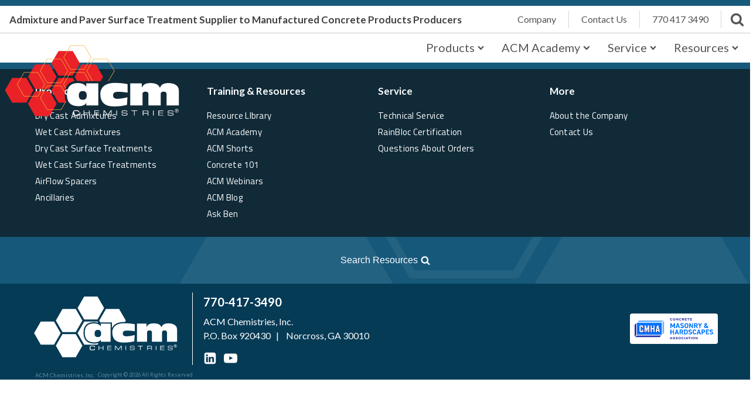

--- FILE ---
content_type: text/css; charset=UTF-8
request_url: https://www.acmchem.com/wp-content/uploads/2026/01/csshero-static-style-twenty-twenty-four.css?ver=43
body_size: -68
content:
html > body > #inner_content-3-89 > #section-2-2147 > div > #div_block-5-2147 > #shortcode-4-2147 > #gform_wrapper_6 > #gform_6 > div:nth-child(2) > #gform_submit_button_6 {
  border-style: none;
  padding: 15px 25px;
  background-color: #17597b;
  color: #ffffff;
}
#gform_wrapper_6 .gform_heading .gform_title {
  font-family: "Titillium Web";
  font-size: 22px;
  font-weight: 600;
  margin-bottom: 16px;
}
#gform_wrapper_6 input[type=submit] {
  font-family: "Titillium Web";
  text-transform: uppercase;
  font-weight: 600;
  letter-spacing: 1px;
}
#gform_wrapper_6 .gform_description {
  color: #17597b;
  font-weight: 600;
  margin-top: 0px;
  margin-bottom: 2px;
}
.gform_wrapper.gravity-theme P {
  font-size: 16px;
}
html > body > #inner_content-3-89 > #section-2-2147 > div > #div_block-5-2147 > #shortcode-4-2147 > #gform_wrapper_6 > div:nth-child(2) > p:nth-child(3) {
  font-size: 14px;
  margin-top: 7px;
}
#shortcode-4-2147 {
  font-size: 24px;
  color: #17597b;
  font-weight: 600;
  text-align: center;
  line-height: 33px;
}
#div_block-5-2147 {
  width: 80%;
}
#gform_wrapper_6 .gfield_label {
  font-size: 0px;
  display: none;
}


--- FILE ---
content_type: text/css; charset=UTF-8
request_url: https://www.acmchem.com/wp-content/uploads/oxygen/css/89.css?cache=1753968259&ver=6.9
body_size: 2765
content:
#section-7-89 > .ct-section-inner-wrap{max-width:100%;padding-top:0;padding-right:0;padding-bottom:2px;padding-left:0;display:flex;flex-direction:column;align-items:flex-end;justify-content:space-between}#section-7-89{display:block}#section-7-89{border-bottom-style:solid;border-bottom-color:#17597b;border-bottom-width:3px;text-align:right}#section-45-89 > .ct-section-inner-wrap{padding-top:19px;padding-bottom:20px;display:flex;flex-direction:column;align-items:center;justify-content:center}#section-45-89{display:block}#section-45-89{z-index:5;background-color:#102a38;border-top-width:8px;border-top-color:#17597b;border-top-style:solid;text-align:center}#section-277-89 > .ct-section-inner-wrap{max-width:100%;align-items:center}#section-277-89{text-align:center}#section-145-89 > .ct-section-inner-wrap{padding-top:15px}#section-145-89{background-size:auto auto;background-color:#063b56;background-attachment:scroll;background-repeat:no-repeat;background-position:0% -128px}#div_block-8-89{margin-bottom:0px;flex-direction:row;display:flex;width:100%;justify-content:space-between;text-align:justify;padding-bottom:8px;align-items:center;border-bottom-style:solid;border-bottom-color:#c9c9c9;border-bottom-width:1px;padding-top:8px;padding-left:16px;padding-right:10px;border-top-width:10px;border-top-color:#17597b;border-top-style:solid}#div_block-108-89{flex-direction:row;display:flex}#div_block-10-89{flex-direction:row;display:flex;align-items:center;justify-content:flex-end;text-align:right;margin-bottom:0px;padding-bottom:0px;margin-left:15px;padding-left:0px}#div_block-103-89{width:1px;min-width:1px;height:30px;min-height:30px;background-color:#d6d6d6;margin-left:15px;margin-right:15px}#div_block-120-89{width:1px;min-width:1px;height:30px;min-height:30px;background-color:#d6d6d6;margin-left:15px;margin-right:15px}#div_block-100-89{width:1px;min-width:1px;height:30px;min-height:30px;background-color:#d6d6d6;margin-left:15px;margin-right:15px}#div_block-18-89{width:100%;flex-direction:row;display:flex;justify-content:space-between;text-align:justify;align-items:flex-end;padding-left:5px;padding-right:5px;margin-bottom:0px;padding-bottom:0px}#div_block-19-89{flex-direction:column;display:flex;align-items:flex-start;text-align:left}#div_block-20-89{flex-direction:row;display:flex;align-items:flex-end;padding-top:0px}#div_block-302-89{width:25%}#div_block-303-89{width:25%}#div_block-304-89{width:25%}#div_block-305-89{width:25%}#div_block-142-89{width:100%;text-align:justify;flex-direction:row;display:flex;max-width:1250px;justify-content:space-between;align-items:center;margin-top:0px}#div_block-133-89{flex-direction:row;display:flex;width:70%;align-items:center;padding-bottom:0px}#div_block-129-89{margin-right:23px}#div_block-127-89{margin-left:0px;padding-left:18px;border-left-style:solid;border-left-width:1px;border-left-color:#ffffff}#div_block-264-89{flex-direction:row;display:flex;padding-top:0px;margin-top:15px}#div_block-255-89{width:100%;flex-direction:row;display:flex;justify-content:space-between;text-align:justify;margin-top:10px;padding-top:0px}#div_block-261-89{flex-direction:row;display:flex}@media (max-width:1180px){#div_block-8-89{flex-direction:row;display:flex;justify-content:space-between;text-align:justify}}@media (max-width:1180px){#div_block-108-89{padding-left:0px;width:67%}}@media (max-width:1180px){#div_block-10-89{width:33%}}@media (max-width:1180px){#div_block-103-89{display:none}}@media (max-width:1180px){#div_block-120-89{display:none}}@media (max-width:1180px){#div_block-18-89{padding-right:12px}}@media (max-width:1180px){#div_block-20-89{flex-direction:row;display:flex;align-items:flex-end}}@media (max-width:1180px){#div_block-133-89{width:70%}}@media (max-width:991px){#div_block-8-89{flex-direction:row;display:flex;justify-content:space-between;padding-left:5px;padding-right:5px;text-align:justify;align-items:center}}@media (max-width:991px){#div_block-108-89{padding-left:0px;flex-direction:column;display:flex;align-items:flex-start;text-align:left;padding-right:0px;margin-top:0px;width:50%}}@media (max-width:991px){#div_block-10-89{flex-direction:row;display:flex;justify-content:flex-end;text-align:right;width:25%}}@media (max-width:991px){#div_block-103-89{margin-left:6px;margin-right:6px}}@media (max-width:991px){#div_block-120-89{margin-left:6px;margin-right:6px}}@media (max-width:991px){#div_block-100-89{margin-left:6px;margin-right:6px}}@media (max-width:991px){#div_block-18-89{padding-right:5px}}@media (max-width:991px){#div_block-20-89{flex-direction:row;display:flex}}@media (max-width:991px){#div_block-133-89{flex-direction:row;display:flex;justify-content:flex-start;text-align:left;margin-bottom:0px}}@media (max-width:767px){#div_block-8-89{text-align:justify;flex-direction:row;display:flex;align-items:center;padding-left:8px;padding-right:8px;padding-top:2px;padding-bottom:0px;background-color:#ededed;flex-wrap:wrap;justify-content:space-between}}@media (max-width:767px){#div_block-108-89{display:flex;flex-direction:column;align-items:flex-start;text-align:left;width:60%}}@media (max-width:767px){#div_block-10-89{width:35%;flex-direction:row;display:flex;justify-content:flex-end;text-align:right;align-items:center}}@media (max-width:767px){#div_block-18-89{padding-right:10px}}@media (max-width:767px){#div_block-142-89{flex-direction:column;display:flex}}@media (max-width:767px){#div_block-133-89{width:100%;margin-bottom:17px;flex-direction:row;display:flex;justify-content:center;text-align:center}}@media (max-width:767px){#div_block-129-89{margin-right:13px}}@media (max-width:479px){#div_block-8-89{flex-direction:column-reverse;display:flex;align-items:center;padding-bottom:0px;text-align:center}}@media (max-width:479px){#div_block-108-89{width:100%}}@media (max-width:479px){#div_block-10-89{flex-direction:row-reverse;display:flex;align-items:center;padding-right:0px;width:100%;padding-left:0px;margin-left:0px;margin-top:4px;justify-content:flex-end;text-align:right;margin-bottom:8px}}@media (max-width:479px){#div_block-133-89{flex-direction:column;display:flex;align-items:center;text-align:center}}@media (max-width:479px){#div_block-129-89{width:100%;flex-direction:column;display:flex;align-items:center;text-align:center}}@media (max-width:479px){#div_block-127-89{padding-left:7px;margin-left:0px;flex-direction:column;display:flex;align-items:center;text-align:center;border-left-style:none}}@media (max-width:991px){#new_columns-301-89> .ct-div-block{width:100% !important}}#headline-9-89{font-size:17px;margin-bottom:0px;font-weight:700;font-family:'Lato';z-index:5;margin-right:10px}#headline-315-89{text-align:left;font-family:'Lato';font-size:17px;color:#ffffff;margin-bottom:15px;font-weight:600}#headline-318-89{text-align:left;font-family:'Lato';font-size:17px;color:#ffffff;margin-bottom:15px;font-weight:600}#headline-320-89{text-align:left;font-family:'Lato';font-size:17px;color:#ffffff;margin-bottom:15px;font-weight:600}#headline-322-89{text-align:left;font-family:'Lato';font-size:17px;color:#ffffff;margin-bottom:15px;font-weight:600}@media (max-width:1180px){#headline-9-89{margin-left:0px;margin-bottom:0px;font-size:14px}}@media (max-width:991px){#headline-9-89{font-size:13px;margin-left:0px}}@media (max-width:767px){#headline-9-89{margin-bottom:0px;margin-left:0px;width:90%;margin-right:0px;text-align:left;line-height:1.3}}@media (max-width:479px){#headline-9-89{margin-bottom:3px;margin-top:0px;font-size:13px;margin-right:0px}}#text_block-74-89{font-size:16px;margin-bottom:0px;margin-top:0px}#text_block-256-89{font-size:10px;margin-bottom:0px;margin-top:0px;color:#5b89a0;margin-left:5px}@media (max-width:991px){#text_block-74-89{text-align:left}}@media (max-width:767px){#text_block-74-89{font-size:14px}}@media (max-width:479px){#text_block-74-89{text-align:center}}#link_text-290-89{text-align:left}#link_text-72-89{margin-bottom:6px;color:#ffffff;font-size:20px;font-weight:600}#link_text-72-89:hover{color:rgba(255,255,255,0.6)}@media (max-width:767px){#link_text-185-89{margin-bottom:0px;margin-top:0px}}@media (max-width:767px){#link_text-248-89{margin-top:0px;margin-bottom:0px}}@media (max-width:767px){#link_text-296-89{margin-top:0px;margin-bottom:0px}}@media (max-width:767px){#link_text-343-89{margin-top:0px;margin-bottom:0px}}@media (max-width:767px){#link_text-328-89{margin-top:0px;margin-bottom:0px}}@media (max-width:767px){#link_text-181-89{margin-top:0px;margin-bottom:0px}}@media (max-width:767px){#link_text-180-89{margin-top:0px;margin-bottom:0px}}@media (max-width:767px){#link_text-179-89{margin-top:0px;margin-bottom:0px}}@media (max-width:767px){#link_text-199-89{margin-bottom:0px}}#link-118-89{padding-bottom:0px;margin-bottom:0px}#link-14-89{padding-bottom:0px;margin-bottom:0px}#link-12-89{padding-bottom:0px;margin-bottom:0px}#link-21-89{margin-right:0px;width:300px;border-radius:4px;margin-left:2px;padding-left:0px;z-index:20;margin-bottom:-95px;margin-top:0px}#link-286-89{transition-duration:0.3s}#link-286-89:hover{opacity:0.7;transition-duration:0.3s}#div_block-75-89{flex-direction:row;display:flex;margin-top:0px;justify-content:flex-end;text-align:right;align-items:center;padding-bottom:8px;background-color:#ffffff;padding-top:8px;padding-right:8px;padding-left:8px;border-radius:4px;width:150px;transition-duration:0.2s}#div_block-75-89:hover{opacity:0.7;transition-duration:0.4s}@media (max-width:1180px){#link-118-89{display:none}}@media (max-width:1180px){#link-14-89{display:none}}@media (max-width:1180px){#link-21-89{width:250px;margin-bottom:-60px}}@media (max-width:991px){#link-286-89{width:135px}}@media (max-width:991px){#div_block-75-89{flex-direction:row-reverse;display:flex;align-items:center}}@media (max-width:767px){#link-21-89{margin-right:5px;margin-top:1px;padding-top:3px}}@media (max-width:479px){#link-21-89{flex-direction:column;display:flex;align-items:flex-start;text-align:left}}@media (max-width:479px){#link-286-89{width:65%}}#image-22-89{z-index:2;width:100%;border-radius:4px}#image-71-89{margin-bottom:9px;width:250px}#image-77-89{margin-left:0px}@media (max-width:991px){#image-77-89{margin-bottom:0px;margin-left:0px;margin-right:15px}}@media (max-width:767px){#image-71-89{width:150px}}@media (max-width:767px){#image-77-89{margin-right:43px}}@media (max-width:479px){#image-22-89{width:100%}}@media (max-width:479px){#image-71-89{width:100%}}#fancy_icon-287-89{color:#555555}#fancy_icon-287-89>svg{width:24px;height:24px}#fancy_icon-287-89:hover{color:#db0000}#fancy_icon-263-89{color:#ffffff}#fancy_icon-263-89>svg{width:23px;height:23px}#fancy_icon-263-89{margin-right:12px}#fancy_icon-262-89{color:#ffffff}#fancy_icon-262-89>svg{width:23px;height:23px}#fancy_icon-262-89{margin-right:0px}#inner_content-3-89{padding-bottom:0px;padding-top:0px;margin-left:0px;z-index:0}#-copyright-year-338-89{font-size:9px;color:#5b89a0}#-copyright-year-338-89{margin-left:6px}#-header-search-279-89 .oxy-header-search_form{--expand-width:100%}#-header-search-279-89 .oxy-header-search_toggle-open{padding-left:45%;align-items:center;flex-direction:row;text-align:center}#-header-search-279-89{position:relative;height:100%;display:flex;align-items:center}#-header-search-279-89 form.oxy-header-search_form{position:absolute;width:0;left:auto;transform:translateY(-50%);-webkit-transform:translateY(-50%);top:50%;height:var(--expand-height)}#-header-search-279-89 .oxy-header-search_form.visible{width:var(--expand-width)}#-header-search-279-89 .oxy-header-container{padding:0}.oxy-header-search svg{width:1em;height:1em;fill:currentColor}.oxy-header-search_toggle-open{display:flex}.oxy-header-search_search-field:focus{outline:none}.woocommerce input.oxy-header-search_search-field[type=search]:focus{outline:none;border:none;box-shadow:none}.oxy-header-search label{width:100%}.oxy-header-search .screen-reader-text{border:0;clip:rect(0,0,0,0);height:1px;overflow:hidden;position:absolute !important;width:1px;word-wrap:normal !important}.oxy-header-search_toggle{cursor:pointer;background:none;border:none;color:inherit}.oxy-header-search input[type=submit]{display:none}.oxy-header-search_form{background:#f3f3f3;position:absolute;left:0;right:0;bottom:0;top:0;opacity:0;overflow:hidden;visibility:hidden;z-index:99;transition:all .3s ease}.oxy-header-search_search-field,.woocommerce input.oxy-header-search_search-field[type=search]{background:rgba(255,255,255,0);font-family:inherit;border:none;width:100%}.oxy-header-search_form.visible{opacity:1;visibility:visible}.oxy-header-search .oxy-header-container{display:flex;align-items:center}.oxygen-builder-body .oxy-header-search_form{display:var(--builder-search-form)}html.oxy-header-search_prevent-scroll,body.oxy-header-search_prevent-scroll{overflow:hidden;height:100%}.oxy-header-search_search-field{-webkit-appearance:none}#-header-search-279-89{width:100vw;min-width:100vw;text-align:center}.oxy-pro-menu-list{display:flex;padding:0;margin:0;align-items:center}.oxy-pro-menu .oxy-pro-menu-list .menu-item{list-style-type:none;display:flex;flex-direction:column;width:100%;transition-property:background-color,color,border-color}.oxy-pro-menu-list > .menu-item{white-space:nowrap}.oxy-pro-menu .oxy-pro-menu-list .menu-item a{text-decoration:none;border-style:solid;border-width:0;transition-timing-function:ease-in-out;transition-property:background-color,color,border-color;border-color:transparent}.oxy-pro-menu .oxy-pro-menu-list li.current-menu-item > a,.oxy-pro-menu .oxy-pro-menu-list li.menu-item:hover > a{border-color:currentColor}.oxy-pro-menu .menu-item,.oxy-pro-menu .sub-menu{position:relative}.oxy-pro-menu .menu-item .sub-menu{padding:0;flex-direction:column;white-space:nowrap;display:flex;visibility:hidden;position:absolute;z-index:9999999;top:100%;transition-property:opacity,transform,visibility}.oxy-pro-menu-off-canvas .sub-menu:before,.oxy-pro-menu-open .sub-menu:before{display:none}.oxy-pro-menu .menu-item .sub-menu.aos-animate,.oxy-pro-menu-init .menu-item .sub-menu[data-aos^=flip]{visibility:visible}.oxy-pro-menu-container:not(.oxy-pro-menu-init) .menu-item .sub-menu[data-aos^=flip]{transition-duration:0s}.oxy-pro-menu .sub-menu .sub-menu,.oxy-pro-menu.oxy-pro-menu-vertical .sub-menu{left:100%;top:0}.oxy-pro-menu .sub-menu.sub-menu-left{right:0;left:auto !important;margin-right:100%}.oxy-pro-menu-list > .menu-item > .sub-menu.sub-menu-left{margin-right:0}.oxy-pro-menu .sub-menu li.menu-item{flex-direction:column}.oxy-pro-menu-mobile-open-icon,.oxy-pro-menu-mobile-close-icon{display:none;cursor:pointer;align-items:center}.oxy-pro-menu-off-canvas .oxy-pro-menu-mobile-close-icon,.oxy-pro-menu-open .oxy-pro-menu-mobile-close-icon{display:inline-flex}.oxy-pro-menu-mobile-open-icon > svg,.oxy-pro-menu-mobile-close-icon > svg{fill:currentColor}.oxy-pro-menu-mobile-close-icon{position:absolute}.oxy-pro-menu.oxy-pro-menu-open .oxy-pro-menu-container{width:100%;position:fixed;top:0;right:0;left:0;bottom:0;display:flex;align-items:center;justify-content:center;overflow:auto;z-index:2147483642 !important;background-color:#fff}.oxy-pro-menu .oxy-pro-menu-container.oxy-pro-menu-container{transition-property:opacity,transform,visibility}.oxy-pro-menu .oxy-pro-menu-container.oxy-pro-menu-container[data-aos^=slide]{transition-property:transform}.oxy-pro-menu .oxy-pro-menu-container.oxy-pro-menu-off-canvas-container,.oxy-pro-menu .oxy-pro-menu-container.oxy-pro-menu-off-canvas-container[data-aos^=flip]{visibility:visible !important}.oxy-pro-menu .oxy-pro-menu-open-container .oxy-pro-menu-list,.oxy-pro-menu .oxy-pro-menu-off-canvas-container .oxy-pro-menu-list{align-items:center;justify-content:center;flex-direction:column}.oxy-pro-menu.oxy-pro-menu-open > .oxy-pro-menu-container{max-height:100vh;overflow:auto;width:100%}.oxy-pro-menu.oxy-pro-menu-off-canvas > .oxy-pro-menu-container{max-height:100vh;overflow:auto;z-index:1000}.oxy-pro-menu-container > div:first-child{margin:auto}.oxy-pro-menu-off-canvas-container{display:flex !important;position:fixed;width:auto;align-items:center;justify-content:center}.oxy-pro-menu-off-canvas-container a,.oxy-pro-menu-open-container a{word-break:break-word}.oxy-pro-menu.oxy-pro-menu-off-canvas .oxy-pro-menu-list{align-items:center;justify-content:center;flex-direction:column}.oxy-pro-menu.oxy-pro-menu-off-canvas .oxy-pro-menu-container .oxy-pro-menu-list .menu-item,.oxy-pro-menu.oxy-pro-menu-open .oxy-pro-menu-container .oxy-pro-menu-list .menu-item{flex-direction:column;width:100%;text-align:center}.oxy-pro-menu.oxy-pro-menu-off-canvas .sub-menu,.oxy-pro-menu.oxy-pro-menu-open .sub-menu{display:none;visibility:visible;opacity:1;position:static;align-items:center;justify-content:center;white-space:normal;width:100%}.oxy-pro-menu.oxy-pro-menu-off-canvas .menu-item,.oxy-pro-menu.oxy-pro-menu-open .menu-item{justify-content:center;min-height:32px}.oxy-pro-menu .menu-item.menu-item-has-children,.oxy-pro-menu .sub-menu .menu-item.menu-item-has-children{flex-direction:row;align-items:center}.oxy-pro-menu .menu-item > a{display:inline-flex;align-items:center;justify-content:center}.oxy-pro-menu.oxy-pro-menu-off-canvas .menu-item-has-children > a .oxy-pro-menu-dropdown-icon-click-area,.oxy-pro-menu.oxy-pro-menu-open .menu-item-has-children > a .oxy-pro-menu-dropdown-icon-click-area{min-width:32px;min-height:32px}.oxy-pro-menu .menu-item-has-children > a .oxy-pro-menu-dropdown-icon-click-area{display:flex;align-items:center;justify-content:center}.oxy-pro-menu .menu-item-has-children > a svg{width:1.4em;height:1.4em;fill:currentColor;transition-property:transform}.oxy-pro-menu.oxy-pro-menu-off-canvas .menu-item > a svg,.oxy-pro-menu.oxy-pro-menu-open .menu-item > a svg{width:1em;height:1em}.oxy-pro-menu-off-canvas .oxy-pro-menu-container:not(.oxy-pro-menu-dropdown-links-toggle) .oxy-pro-menu-dropdown-icon-click-area,.oxy-pro-menu-open .oxy-pro-menu-container:not(.oxy-pro-menu-dropdown-links-toggle) .oxy-pro-menu-dropdown-icon-click-area{display:none}.oxy-pro-menu-off-canvas .menu-item:not(.menu-item-has-children) .oxy-pro-menu-dropdown-icon-click-area,.oxy-pro-menu-open .menu-item:not(.menu-item-has-children) .oxy-pro-menu-dropdown-icon-click-area{min-height:32px;width:0px}.oxy-pro-menu.oxy-pro-menu-off-canvas .oxy-pro-menu-show-dropdown:not(.oxy-pro-menu-dropdown-links-toggle) .oxy-pro-menu-list .menu-item-has-children,.oxy-pro-menu.oxy-pro-menu-open .oxy-pro-menu-show-dropdown:not(.oxy-pro-menu-dropdown-links-toggle) .oxy-pro-menu-list .menu-item-has-children{padding-right:0px}.oxy-pro-menu-container .menu-item a{width:100%;text-align:center}.oxy-pro-menu-container:not(.oxy-pro-menu-open-container):not(.oxy-pro-menu-off-canvas-container) ul:not(.sub-menu) > li > .sub-menu{top:100%;left:0}.oxy-pro-menu-container:not(.oxy-pro-menu-open-container):not(.oxy-pro-menu-off-canvas-container) .sub-menu .sub-menu{top:0;left:100%}.oxy-pro-menu-container:not(.oxy-pro-menu-open-container):not(.oxy-pro-menu-off-canvas-container) a{-webkit-tap-highlight-color:transparent}.oxy-pro-menu-dropdown-links-toggle.oxy-pro-menu-open-container .menu-item-has-children ul,.oxy-pro-menu-dropdown-links-toggle.oxy-pro-menu-off-canvas-container .menu-item-has-children ul{border-radius:0px !important;width:100%}.oxy-pro-menu-dropdown-animating[data-aos*="down"]{pointer-events:none}.sub-menu .oxy-pro-menu-dropdown-animating[data-aos*="down"]{pointer-events:auto}.sub-menu .oxy-pro-menu-dropdown-animating[data-aos*="right"]{pointer-events:none}.sub-menu .oxy-pro-menu-dropdown-animating.sub-menu-left[data-aos*="left"]{pointer-events:none}.oxy-pro-menu-dropdown-animating-out{pointer-events:none}.oxy-pro-menu-list .menu-item a{border-color:transparent}.oxy-pro-menu-list .menu-item.current-menu-item a,.oxy-pro-menu-list .menu-item.menu-item.menu-item.menu-item a:focus-within,.oxy-pro-menu-list .menu-item.menu-item.menu-item.menu-item a:hover{border-color:currentColor}#-pro-menu-337-89 .oxy-pro-menu-list .menu-item,#-pro-menu-337-89 .oxy-pro-menu-list .menu-item a{color:#555555;font-size:20px;font-weight:500}#-pro-menu-337-89 .oxy-pro-menu-list .menu-item a{padding-left:15px;padding-right:15px;padding-top:8px;padding-bottom:8px}#-pro-menu-337-89 .oxy-pro-menu-show-dropdown .oxy-pro-menu-list .menu-item-has-children > a svg{font-size:8px;margin-left:5px}#-pro-menu-337-89 .oxy-pro-menu-container:not(.oxy-pro-menu-open-container):not(.oxy-pro-menu-off-canvas-container) .sub-menu .menu-item a{background-color:#ffffff}#-pro-menu-337-89 .oxy-pro-menu-container:not(.oxy-pro-menu-open-container):not(.oxy-pro-menu-off-canvas-container) .sub-menu .menu-item a:hover,#-pro-menu-337-89 .oxy-pro-menu-container:not(.oxy-pro-menu-open-container):not(.oxy-pro-menu-off-canvas-container) .sub-menu .menu-item a:focus-within{background-color:#e5e5e5}#-pro-menu-337-89 .oxy-pro-menu-container:not(.oxy-pro-menu-open-container):not(.oxy-pro-menu-off-canvas-container) .sub-menu .menu-item,#-pro-menu-337-89 .oxy-pro-menu-container:not(.oxy-pro-menu-open-container):not(.oxy-pro-menu-off-canvas-container) .sub-menu .menu-item a{font-size:16px}@media (max-width:991px){#-pro-menu-337-89 .oxy-pro-menu-mobile-open-icon{display:inline-flex}#-pro-menu-337-89.oxy-pro-menu-open .oxy-pro-menu-mobile-open-icon{display:none}#-pro-menu-337-89 .oxy-pro-menu-container{visibility:hidden;position:fixed}#-pro-menu-337-89.oxy-pro-menu-open .oxy-pro-menu-container{visibility:visible}}#-pro-menu-337-89 .oxy-pro-menu-open-container .oxy-pro-menu-list .menu-item-has-children .oxy-pro-menu-dropdown-icon-click-area,#-pro-menu-337-89 .oxy-pro-menu-off-canvas-container .oxy-pro-menu-list .menu-item-has-children .oxy-pro-menu-dropdown-icon-click-area{margin-right:-4px}#-pro-menu-337-89{menu-dropdown-animation:fade}#-pro-menu-337-89:hover{oxy-pro-menu-slug-oxypromenucontainernotoxypromenuopencontainernotoxypromenuoffcanvascontainersubmenumenuitemabackground-color:#e5e5e5}@media (max-width:991px){#-pro-menu-337-89 .oxy-pro-menu-off-canvas-container > div:first-child,#-pro-menu-337-89 .oxy-pro-menu-open-container > div:first-child{min-width:90%}#-pro-menu-337-89 .oxy-pro-menu-dropdown-links-toggle.oxy-pro-menu-open-container .menu-item-has-children ul,#-pro-menu-337-89 .oxy-pro-menu-dropdown-links-toggle.oxy-pro-menu-off-canvas-container .menu-item-has-children ul{border-top-width:90%}}

--- FILE ---
content_type: text/css; charset=UTF-8
request_url: https://www.acmchem.com/wp-content/uploads/oxygen/css/universal.css?cache=1768858558&ver=6.9
body_size: 11090
content:
.ct-section {
width:100%;
background-size:cover;
background-repeat:repeat;
}
.ct-section>.ct-section-inner-wrap {
display:flex;
flex-direction:column;
align-items:flex-start;
}
.ct-div-block {
display:flex;
flex-wrap:nowrap;
flex-direction:column;
align-items:flex-start;
}
.ct-new-columns {
display:flex;
width:100%;
flex-direction:row;
align-items:stretch;
justify-content:center;
flex-wrap:wrap;
}
.ct-link-text {
display:inline-block;
}
.ct-link {
display:flex;
flex-wrap:wrap;
text-align:center;
text-decoration:none;
flex-direction:column;
align-items:center;
justify-content:center;
}
.ct-link-button {
display:inline-block;
text-align:center;
text-decoration:none;
}
.ct-link-button {
background-color: #1e73be;
border: 1px solid #1e73be;
color: #ffffff;
padding: 10px 16px;
}
.ct-image {
max-width:100%;
}
.ct-fancy-icon>svg {
width:55px;height:55px;}
.ct-inner-content {
width:100%;
}
.ct-slide {
display:flex;
flex-wrap:wrap;
text-align:center;
flex-direction:column;
align-items:center;
justify-content:center;
}
.ct-nestable-shortcode {
display:flex;
flex-wrap:nowrap;
flex-direction:column;
align-items:flex-start;
}
.oxy-comments {
width:100%;
text-align:left;
}
.oxy-comment-form {
width:100%;
}
.oxy-login-form {
width:100%;
}
.oxy-search-form {
width:100%;
}
.oxy-tabs-contents {
display:flex;
width:100%;
flex-wrap:nowrap;
flex-direction:column;
align-items:flex-start;
}
.oxy-tab {
display:flex;
flex-wrap:nowrap;
flex-direction:column;
align-items:flex-start;
}
.oxy-tab-content {
display:flex;
width:100%;
flex-wrap:nowrap;
flex-direction:column;
align-items:flex-start;
}
.oxy-testimonial {
width:100%;
}
.oxy-icon-box {
width:100%;
}
.oxy-pricing-box {
width:100%;
}
.oxy-posts-grid {
width:100%;
}
.oxy-gallery {
width:100%;
}
.ct-slider {
width:100%;
}
.oxy-tabs {
display:flex;
flex-wrap:nowrap;
flex-direction:row;
align-items:stretch;
}
.ct-modal {
flex-direction:column;
align-items:flex-start;
}
.ct-span {
display:inline-block;
text-decoration:inherit;
}
.ct-widget {
width:100%;
}
.oxy-dynamic-list {
width:100%;
}
@media screen and (-ms-high-contrast: active), (-ms-high-contrast: none) {
			.ct-div-block,
			.oxy-post-content,
			.ct-text-block,
			.ct-headline,
			.oxy-rich-text,
			.ct-link-text { max-width: 100%; }
			img { flex-shrink: 0; }
			body * { min-height: 1px; }
		}            .oxy-testimonial {
                flex-direction: row;
                align-items: center;
            }
                        .oxy-testimonial .oxy-testimonial-photo-wrap {
                order: 1;
            }
            
                        .oxy-testimonial .oxy-testimonial-photo {
                width: 125px;                height: 125px;                margin-right: 20px;
            }
            
                        .oxy-testimonial .oxy-testimonial-photo-wrap, 
            .oxy-testimonial .oxy-testimonial-author-wrap, 
            .oxy-testimonial .oxy-testimonial-content-wrap {
                align-items: flex-start;                text-align: left;            }
            
                                                            .oxy-testimonial .oxy-testimonial-text {
                margin-bottom:8px;font-size: 21px;
line-height: 1.4;
-webkit-font-smoothing: subpixel-antialiased;
            }
            
                                    .oxy-testimonial .oxy-testimonial-author {
                font-size: 18px;
-webkit-font-smoothing: subpixel-antialiased;
            }
                            

                                                .oxy-testimonial .oxy-testimonial-author-info {
                font-size: 12px;
-webkit-font-smoothing: subpixel-antialiased;
            }
            
             
            
                        .oxy-icon-box {
                text-align: left;                flex-direction: column;            }
            
                        .oxy-icon-box .oxy-icon-box-icon {
                margin-bottom: 12px;
                align-self: flex-start;            }
            
                                                                        .oxy-icon-box .oxy-icon-box-heading {
                font-size: 21px;
margin-bottom: 12px;            }
            
                                                                                    .oxy-icon-box .oxy-icon-box-text {
                font-size: 16px;
margin-bottom: 12px;align-self: flex-start;            }
            
                        .oxy-icon-box .oxy-icon-box-link {
                margin-top: 20px;                            }
            
            
            /* GLOBALS */

                                                            .oxy-pricing-box .oxy-pricing-box-section {
                padding-top: 20px;
padding-left: 20px;
padding-right: 20px;
padding-bottom: 20px;
text-align: center;            }
                        
                        .oxy-pricing-box .oxy-pricing-box-section.oxy-pricing-box-price {
                justify-content: center;            }
            
            /* IMAGE */
                                                                                    .oxy-pricing-box .oxy-pricing-box-section.oxy-pricing-box-graphic {
                justify-content: center;            }
            
            /* TITLE */
                                                            
                                    .oxy-pricing-box .oxy-pricing-box-title-title {
                font-size: 48px;
            }
            
                                    .oxy-pricing-box .oxy-pricing-box-title-subtitle {
                font-size: 24px;
            }
            

            /* PRICE */
                                                .oxy-pricing-box .oxy-pricing-box-section.oxy-pricing-box-price {
                                                flex-direction: row;                                            }
            
                                    .oxy-pricing-box .oxy-pricing-box-currency {
                font-size: 28px;
            }
            
                                    .oxy-pricing-box .oxy-pricing-box-amount-main {
                font-size: 80px;
line-height: 0.7;
            }
            
                                    .oxy-pricing-box .oxy-pricing-box-amount-decimal {
                font-size: 13px;
            }
                        
                                    .oxy-pricing-box .oxy-pricing-box-term {
                font-size: 16px;
            }
            
                                    .oxy-pricing-box .oxy-pricing-box-sale-price {
                font-size: 12px;
color: rgba(0,0,0,0.5);
                margin-bottom: 20px;            }
            
            /* CONTENT */

                                                                        .oxy-pricing-box .oxy-pricing-box-section.oxy-pricing-box-content {
                font-size: 16px;
color: rgba(0,0,0,0.5);
            }
            
            /* CTA */

                                                                        .oxy-pricing-box .oxy-pricing-box-section.oxy-pricing-box-cta {
                justify-content: center;            }
            
        
                                .oxy-progress-bar .oxy-progress-bar-background {
            background-color: #000000;            background-image: linear-gradient(-45deg,rgba(255,255,255,.12) 25%,transparent 25%,transparent 50%,rgba(255,255,255,.12) 50%,rgba(255,255,255,.12) 75%,transparent 75%,transparent);            animation: none 0s paused;        }
                
                .oxy-progress-bar .oxy-progress-bar-progress-wrap {
            width: 85%;        }
        
                                                        .oxy-progress-bar .oxy-progress-bar-progress {
            background-color: #66aaff;padding: 40px;animation: none 0s paused, none 0s paused;            background-image: linear-gradient(-45deg,rgba(255,255,255,.12) 25%,transparent 25%,transparent 50%,rgba(255,255,255,.12) 50%,rgba(255,255,255,.12) 75%,transparent 75%,transparent);        
        }
                
                        .oxy-progress-bar .oxy-progress-bar-overlay-text {
            font-size: 30px;
font-weight: 900;
-webkit-font-smoothing: subpixel-antialiased;
        }
        
                        .oxy-progress-bar .oxy-progress-bar-overlay-percent {
            font-size: 12px;
        }
        
        .ct-slider .unslider-nav ol li {border-color: #ffffff; }.ct-slider .unslider-nav ol li.unslider-active {background-color: #ffffff; }.ct-slider .ct-slide {
				padding: 0px;			}
		
                        .oxy-superbox .oxy-superbox-secondary, 
            .oxy-superbox .oxy-superbox-primary {
                transition-duration: 0.5s;            }
            
            
            
            
            
        
        
        
        
            .oxy-shape-divider {
                width: 0px;
                height: 0px;
                
            }
            
            .oxy_shape_divider svg {
                width: 100%;
            }
            .oxy-pro-menu .oxy-pro-menu-container:not(.oxy-pro-menu-open-container):not(.oxy-pro-menu-off-canvas-container) .sub-menu{
box-shadow:px px px px ;}

.oxy-pro-menu .oxy-pro-menu-show-dropdown .oxy-pro-menu-list .menu-item-has-children > a svg{
transition-duration:0.4s;
}

.oxy-pro-menu .oxy-pro-menu-show-dropdown .oxy-pro-menu-list .menu-item-has-children > a div{
margin-left:0px;
}

.oxy-pro-menu .oxy-pro-menu-mobile-open-icon svg{
width:30px;
height:30px;
}

.oxy-pro-menu .oxy-pro-menu-mobile-open-icon{
padding-top:15px;
padding-right:15px;
padding-bottom:15px;
padding-left:15px;
}

.oxy-pro-menu .oxy-pro-menu-mobile-open-icon, .oxy-pro-menu .oxy-pro-menu-mobile-open-icon svg{
transition-duration:0.4s;
}

.oxy-pro-menu .oxy-pro-menu-mobile-close-icon{
top:20px;
left:20px;
}

.oxy-pro-menu .oxy-pro-menu-mobile-close-icon svg{
width:24px;
height:24px;
}

.oxy-pro-menu .oxy-pro-menu-mobile-close-icon, .oxy-pro-menu .oxy-pro-menu-mobile-close-icon svg{
transition-duration:0.4s;
}

.oxy-pro-menu .oxy-pro-menu-container.oxy-pro-menu-off-canvas-container, .oxy-pro-menu .oxy-pro-menu-container.oxy-pro-menu-open-container{
background-color:#ffffff;
}

.oxy-pro-menu .oxy-pro-menu-off-canvas-container, .oxy-pro-menu .oxy-pro-menu-open-container{
background-image:url();
}

.oxy-pro-menu .oxy-pro-menu-off-canvas-container .oxy-pro-menu-list .menu-item-has-children > a svg, .oxy-pro-menu .oxy-pro-menu-open-container .oxy-pro-menu-list .menu-item-has-children > a svg{
font-size:24px;
}

.oxy-pro-menu .oxy-pro-menu-dropdown-links-toggle.oxy-pro-menu-open-container .menu-item-has-children ul, .oxy-pro-menu .oxy-pro-menu-dropdown-links-toggle.oxy-pro-menu-off-canvas-container .menu-item-has-children ul{
background-color:rgba(0,0,0,0.2);
border-top-style:solid;
}

.oxy-pro-menu .oxy-pro-menu-container:not(.oxy-pro-menu-open-container):not(.oxy-pro-menu-off-canvas-container) .oxy-pro-menu-list{
                    flex-direction: row;
               }
.oxy-pro-menu .oxy-pro-menu-container .menu-item a{
                    text-align: left;
                    justify-content: flex-start;
                }
.oxy-pro-menu .oxy-pro-menu-container.oxy-pro-menu-open-container .menu-item, .oxy-pro-menu .oxy-pro-menu-container.oxy-pro-menu-off-canvas-container .menu-item{
                    align-items: flex-start;
                }

            .oxy-pro-menu .oxy-pro-menu-off-canvas-container{
                    top: 0;
                    bottom: 0;
                    right: auto;
                    left: 0;
               }
.oxy-pro-menu .oxy-pro-menu-container.oxy-pro-menu-open-container .oxy-pro-menu-list .menu-item a, .oxy-pro-menu .oxy-pro-menu-container.oxy-pro-menu-off-canvas-container .oxy-pro-menu-list .menu-item a{
                    text-align: left;
                    justify-content: flex-start;
                }

            .oxy-site-navigation {
--oxynav-brand-color:#4831B0;
--oxynav-neutral-color:#FFFFFF;
--oxynav-activehover-color:#EFEDF4;
--oxynav-background-color:#4831B0;
--oxynav-border-radius:0px;
--oxynav-other-spacing:8px;
--oxynav-transition-duration:0.3s;
--oxynav-transition-timing-function:cubic-bezier(.84,.05,.31,.93);
}

.oxy-site-navigation .oxy-site-navigation__mobile-close-wrapper{
text-align:left;
}

.oxy-site-navigation > ul{ left: 0; }
.oxy-site-navigation {
                        --oxynav-animation-name: none; 
                    }

                .oxy-site-navigation > ul:not(.open) > li[data-cta='true']:nth-last-child(1){ 
                    background-color: var(--oxynav-brand-color);
                    transition: var(--oxynav-transition-duration);
                    margin-left: var(--oxynav-other-spacing);
                    border: none;
                }
.oxy-site-navigation > ul:not(.open) > li[data-cta='true']:nth-last-child(2){ 
                    background: transparent;
                    border: 1px solid currentColor;
                    transition: var(--oxynav-transition-duration);
                    margin-left: var(--oxynav-other-spacing);
                }
.oxy-site-navigation > ul:not(.open) > li[data-cta='true']:nth-last-child(2):not(:hover) > img{
                    filter: invert(0) !important;
                }
.oxy-site-navigation > ul:not(.open) > li[data-cta='true']:hover{
                    background-color: var(--oxynav-activehover-color);
                }
.oxy-site-navigation > ul:not(.open) > li[data-cta='true']:nth-last-child(1) > a{
                    color: var(--oxynav-neutral-color);
                }
.oxy-site-navigation > ul:not(.open) > li[data-cta='true']:nth-last-child(2) > a{
                    color: var(--oxynav-brand-color);
                }
.oxy-site-navigation > ul:not(.open) > li[data-cta='true']:hover > a{
                    color: var(--oxynav-brand-color);
                }
.oxy-site-navigation > ul:not(.open) > li[data-cta='true']:nth-last-child(1) > a::after{
                    color: var(--oxynav-neutral-color);   
                }
.oxy-site-navigation > ul:not(.open) > li[data-cta='true']:nth-last-child(2) > a::after{
                    color: var(--oxynav-brand-color);   
                }
.oxy-site-navigation > ul:not(.open) > li[data-cta='true']:hover > a::after{
                    color: var(--oxynav-brand-color);   
                }
.oxy-site-navigation > ul:not(.open) > li[data-cta='true'] > ul{
                    display: none;
                }
.oxy-site-navigation > ul:not(.open) > li[data-cta='true'] > button, .oxy-site-navigation > ul:not(.open) > li[data-cta='true'] > ul{
                    display: none;
                }

                .ct-section-inner-wrap, .oxy-header-container{
  max-width: 1180px;
}
body {font-family: 'Lato';}body {line-height: 1.6;font-size: 16px;font-weight: 400;color: #404040;}.oxy-nav-menu-hamburger-line {background-color: #404040;}h1, h2, h3, h4, h5, h6 {font-family: 'Titillium Web';font-size: 36px;font-weight: 500;}h2, h3, h4, h5, h6{font-size: 30px;}h3, h4, h5, h6{font-size: 24px;}h4, h5, h6{font-size: 20px;}h5, h6{font-size: 18px;}h6{font-size: 16px;}a {color: #0074db;text-decoration: none;}a:hover {text-decoration: none;}.ct-link-text {text-decoration: ;}.ct-link {text-decoration: ;}.ct-link-button {border-radius: 0px;}.ct-section-inner-wrap {
padding-right: 5px;
padding-left: 5px;
}.ct-new-columns > .ct-div-block {
padding-top: 5px;
padding-right: 5px;
padding-bottom: 5px;
padding-left: 5px;
}.oxy-header-container {
padding-right: 5px;
padding-left: 5px;
}@media (max-width: 992px) {
				.ct-columns-inner-wrap {
					display: block !important;
				}
				.ct-columns-inner-wrap:after {
					display: table;
					clear: both;
					content: "";
				}
				.ct-column {
					width: 100% !important;
					margin: 0 !important;
				}
				.ct-columns-inner-wrap {
					margin: 0 !important;
				}
			}
.oxel_horizontal_divider {
 margin-top:16px;
 margin-bottom:16px;
 width:100%;
}
.oxel_horizontal_divider:not(.ct-section):not(.oxy-easy-posts),
.oxel_horizontal_divider.oxy-easy-posts .oxy-posts,
.oxel_horizontal_divider.ct-section .ct-section-inner-wrap{
flex-direction:unset;
}
.oxel_horizontal_divider__line {
background-image:linear-gradient(rgba(255,255,255,0.33), rgba(255,255,255,0.33)); height:2px;
 background-color:#98a1a8;
}
.oxel_horizontal_divider__icon {
color: #98a1a8;}.oxel_horizontal_divider__icon 
>svg {width: 16px;height: 16px;}.oxel_horizontal_divider__icon {
flex-shrink: 0;
}
.oxel_horizontal_divider__icon:not(.ct-section):not(.oxy-easy-posts),
.oxel_horizontal_divider__icon.oxy-easy-posts .oxy-posts,
.oxel_horizontal_divider__icon.ct-section .ct-section-inner-wrap{
display:flex;
}
.oxel_accordion {
 border-top-color:#adb4b9;
 border-right-color:#adb4b9;
 border-bottom-color:#adb4b9;
 border-left-color:#adb4b9;
 border-top-width:1px;
 border-right-width:1px;
 border-bottom-width:1px;
 border-left-width:1px;
 border-top-style:none;
 border-right-style:none;
 border-bottom-style:none;
 border-left-style:none;
}
.oxel_accordion__row {
 font-family:Lato;
 width:100%;
 padding-top:20px;
 padding-left:20px;
 padding-right:20px;
 padding-bottom:20px;
 text-align:justify;
 border-bottom-color:#eceeef;
 border-bottom-width:1px;
 border-bottom-style:solid;
 border-top-style:none;
 background-color:#f9f9fa;
 border-right-style:none;
 border-left-style:none;
 font-weight:600;
 margin-top:8px;
cursor: pointer;
}
.oxel_accordion__row:not(.ct-section):not(.oxy-easy-posts),
.oxel_accordion__row.oxy-easy-posts .oxy-posts,
.oxel_accordion__row.ct-section .ct-section-inner-wrap{
display:flex;
flex-direction:row;
justify-content:space-between;
}
@media (max-width: 991px) {
.oxel_accordion__row {
 text-align:left;
 padding-top:8px;
 padding-bottom:8px;
}
}

@media (max-width: 479px) {
.oxel_accordion__row {
 line-height:1.3;
}
}

.oxel_accordion__icon {
color: #374047;}.oxel_accordion__icon 
>svg {width: 18px;height: 18px;}.oxel_accordion__icon {
 margin-right:8px;
 transition-duration:0.3s;
}
@media (max-width: 991px) {
.oxel_accordion__icon {
}.oxel_accordion__icon 
>svg {width: 10px;height: 10px;}.oxel_accordion__icon {
}
}

.oxel_accordion__row_left {
}
.oxel_accordion__row_left:not(.ct-section):not(.oxy-easy-posts),
.oxel_accordion__row_left.oxy-easy-posts .oxy-posts,
.oxel_accordion__row_left.ct-section .ct-section-inner-wrap{
display:flex;
flex-direction:row;
align-items:center;
}
.oxel_accordion__content {
 width:100%;
 padding-top:5px;
 padding-left:20px;
 padding-right:20px;
 border-bottom-color:#98a1a8;
 border-bottom-width:2px;
 border-bottom-style:none;
 overflow:hidden;
 opacity:1;
 transition-duration:3s;
 border-top-style:none;
 border-right-style:none;
 border-left-style:none;
 transition-property:max-height;
 text-align:left;
 max-height:3000px;
 margin-bottom:0px;
}
.oxel_accordion__content:not(.ct-section):not(.oxy-easy-posts),
.oxel_accordion__content.oxy-easy-posts .oxy-posts,
.oxel_accordion__content.ct-section .ct-section-inner-wrap{
display:flex;
flex-direction:column;
align-items:flex-start;
}
@media (max-width: 1180px) {
.oxel_accordion__content {
 font-size:14px;
}
}

@media (max-width: 991px) {
.oxel_accordion__content {
 font-size:12px;
 text-align:left;
}
}

.oxel_accordion__content__hidden {
 max-height:0px;
 padding-left:20px;
 padding-right:20px;
 padding-top:5px;
 z-index:-1;
 padding-bottom:0px;
 transition-duration:0s;
}
.oxel_accordion__content__hidden:not(.ct-section):not(.oxy-easy-posts),
.oxel_accordion__content__hidden.oxy-easy-posts .oxy-posts,
.oxel_accordion__content__hidden.ct-section .ct-section-inner-wrap{
display:flex;
}
.oxel_accordion__row__label {
 color:#17597b;
 font-size:20px;
 font-weight:400;
}
@media (max-width: 1180px) {
.oxel_accordion__row__label {
 font-size:16px;
}
}

@media (max-width: 991px) {
.oxel_accordion__row__label {
 font-size:14px;
}
}

@media (max-width: 767px) {
.oxel_accordion__row__label {
 font-size:14px;
}
}

.oxel_dynamicslider {
 width:90%;
}
.swiper-container {
}
.oxel_dynamicslider__container {
 height:400px;
}
.swiper-wrapper {
}
.swiper-slide {
}
.oxel_reviewbox__image_wrapper__image {
 max-width:1000px;
 height:100%;
}
.oxel_reviewbox__image_wrapper {
 width:200px;
 overflow:hidden;
 text-align:center;
 border-radius:50%;
 border-top-color:#f9f9fa;
 border-right-color:#f9f9fa;
 border-bottom-color:#f9f9fa;
 border-left-color:#f9f9fa;
 border-top-width:8px;
 border-right-width:8px;
 border-bottom-width:8px;
 border-left-width:8px;
 border-top-style:solid;
 border-right-style:solid;
 border-bottom-style:solid;
 border-left-style:solid;
 height:200px;
 flex-shrink:0;
 margin-right:16px;
}
.oxel_reviewbox__image_wrapper:not(.ct-section):not(.oxy-easy-posts),
.oxel_reviewbox__image_wrapper.oxy-easy-posts .oxy-posts,
.oxel_reviewbox__image_wrapper.ct-section .ct-section-inner-wrap{
display:flex;
flex-direction:column;
align-items:center;
justify-content:center;
}
@media (max-width: 767px) {
.oxel_reviewbox__image_wrapper {
 margin-bottom:32px;
 margin-left:auto;
 margin-right:auto;
}
}

@media (max-width: 479px) {
.oxel_reviewbox__image_wrapper {
 margin-bottom:32px;
 margin-left:auto;
 margin-right:auto;
}
}

.oxel_reviewbox__details_wrapper {
 padding-left:0px;
 flex-grow:1;
}
@media (max-width: 767px) {
.oxel_reviewbox__details_wrapper {
 text-align:center;
 padding-left:0px;
}
.oxel_reviewbox__details_wrapper:not(.ct-section):not(.oxy-easy-posts),
.oxel_reviewbox__details_wrapper.oxy-easy-posts .oxy-posts,
.oxel_reviewbox__details_wrapper.ct-section .ct-section-inner-wrap{
display:flex;
flex-direction:column;
align-items:center;
}
}

@media (max-width: 479px) {
.oxel_reviewbox__details_wrapper {
 padding-left:0px;
}
}

.oxel_reviewbox__details_wrapper__name {
 font-weight:600;
 text-transform:uppercase;
 font-size:32px;
 color:#374047;
 line-height:1.2;
 margin-bottom:8px;
}
.oxel_reviewbox__details_wrapper__star_wrapper {
 margin-top:8px;
 margin-bottom:8px;
}
.oxel_reviewbox__details_wrapper__star_wrapper:not(.ct-section):not(.oxy-easy-posts),
.oxel_reviewbox__details_wrapper__star_wrapper.oxy-easy-posts .oxy-posts,
.oxel_reviewbox__details_wrapper__star_wrapper.ct-section .ct-section-inner-wrap{
display:flex;
flex-direction:row;
}
.oxel_reviewbox__star {
color: #7f8b93;}.oxel_reviewbox__star 
>svg {width: 22px;height: 22px;}.oxel_reviewbox__star {
}
.oxel_reviewbox__row {
 width:100%;
 padding-top:32px;
 padding-left:32px;
 padding-right:32px;
 padding-bottom:32px;
 text-align:left;
}
.oxel_reviewbox__row:not(.ct-section):not(.oxy-easy-posts),
.oxel_reviewbox__row.oxy-easy-posts .oxy-posts,
.oxel_reviewbox__row.ct-section .ct-section-inner-wrap{
display:flex;
flex-direction:row;
flex-wrap:wrap;
align-items:center;
justify-content:flex-start;
}
@media (max-width: 767px) {
.oxel_reviewbox__row {
 text-align:center;
}
.oxel_reviewbox__row:not(.ct-section):not(.oxy-easy-posts),
.oxel_reviewbox__row.oxy-easy-posts .oxy-posts,
.oxel_reviewbox__row.ct-section .ct-section-inner-wrap{
display:flex;
flex-direction:column;
align-items:center;
}
}

@media (max-width: 479px) {
}

.oxel_reviewbox__review_body {
}
@media (max-width: 767px) {
.oxel_reviewbox__review_body {
 text-align:left;
}
}

@media (max-width: 479px) {
.oxel_reviewbox__review_body {
 text-align:left;
}
}

.oxel_reviewbox {
 background-color:#eceeef;
 width:100%;
}
.oxel_reviewbox__details_wrapper__title {
 font-size:14px;
 color:#606e79;
}
.oxel_logo_slider {
 width:80%;
 position:relative;
 overflow:hidden;
 background-color:#ffffff;
 text-align:center;
}
.oxel_logo_slider:not(.ct-section):not(.oxy-easy-posts),
.oxel_logo_slider.oxy-easy-posts .oxy-posts,
.oxel_logo_slider.ct-section .ct-section-inner-wrap{
display:flex;
flex-direction:column;
align-items:center;
}
.oxel_logo_slider__logo {
 transition-duration:0.3s;
 transition-timing-function:ease-in-out;
 width:20%;
 height:100px;
 text-align:center;
 padding-top:16px;
 padding-left:16px;
 padding-right:16px;
 padding-bottom:16px;
}
.oxel_logo_slider__logo:not(.ct-section):not(.oxy-easy-posts),
.oxel_logo_slider__logo.oxy-easy-posts .oxy-posts,
.oxel_logo_slider__logo.ct-section .ct-section-inner-wrap{
display:flex;
flex-direction:column;
align-items:center;
justify-content:center;
}
.oxel_logo_slider__image_carrier {
 width:100%;
 text-align:left;
 flex-shrink:0;
 transition-duration:0.1s;
 transition-timing-function:linear;
}
.oxel_logo_slider__image_carrier:not(.ct-section):not(.oxy-easy-posts),
.oxel_logo_slider__image_carrier.oxy-easy-posts .oxy-posts,
.oxel_logo_slider__image_carrier.ct-section .ct-section-inner-wrap{
display:flex;
flex-direction:row;
align-items:center;
justify-content:flex-start;
}
.oxel_logo_slider__image_carrier--delay {
}
.oxel_icon_button__container:hover{
 background-color:#17597b;
 color:#ffffff;
 transition-duration:0.2s;
}
.oxel_icon_button__container {
background-size: cover; padding-top:15px;
 padding-left:25px;
 padding-right:25px;
 padding-bottom:15px;
 transition-duration:0.6s;
 color:#ffffff;
 background-color:#db0000;
 margin-top:0px;
 border-radius:3px;
 background-repeat:no-repeat;
 background-blend-mode:normal;
 margin-right:4px;
 margin-left:4px;
 border-top-style:solid;
 border-right-style:solid;
 border-bottom-style:solid;
 border-left-style:solid;
 border-top-color:#ffffff;
 border-right-color:#ffffff;
 border-bottom-color:#ffffff;
 border-left-color:#ffffff;
 border-top-width:3px;
 border-right-width:3px;
 border-bottom-width:3px;
 border-left-width:3px;
 background-position:0% -100px;
}
.oxel_icon_button__container:not(.ct-section):not(.oxy-easy-posts),
.oxel_icon_button__container.oxy-easy-posts .oxy-posts,
.oxel_icon_button__container.ct-section .ct-section-inner-wrap{
display:flex;
flex-direction:row;
align-items:center;
}
@media (max-width: 991px) {
.oxel_icon_button__container {
}
.oxel_icon_button__container:not(.ct-section):not(.oxy-easy-posts),
.oxel_icon_button__container.oxy-easy-posts .oxy-posts,
.oxel_icon_button__container.ct-section .ct-section-inner-wrap{
display:flex;
flex-direction:column;
}
}

@media (max-width: 767px) {
.oxel_icon_button__container {
 width:90%;
 min-width:90%;
 margin-top:22px;
}
.oxel_icon_button__container:not(.ct-section):not(.oxy-easy-posts),
.oxel_icon_button__container.oxy-easy-posts .oxy-posts,
.oxel_icon_button__container.ct-section .ct-section-inner-wrap{
display:flex;
flex-direction:row;
}
}

.oxel_icon_button_text {
 font-family:Titillium Web;
 font-weight:600;
 line-height:1;
 font-size:14px;
 letter-spacing:1.5px;
 text-transform:uppercase;
}
.oxel_icon_button_icon {
color: #ffffff;}.oxel_icon_button_icon 
>svg {width: 20px;height: 20px;}.oxel_icon_button_icon {
 margin-left:5px;
}
.oxel_dropdown_buttonv2__trigger {
 padding-top:25px;
 padding-bottom:25px;
 padding-left:25px;
 padding-right:25px;
 border-top-style:none;
 border-right-style:none;
 border-bottom-style:none;
 border-left-style:none;
 position:relative;
cursor: pointer;
}
.oxel_dropdown_buttonv2__trigger:not(.ct-section):not(.oxy-easy-posts),
.oxel_dropdown_buttonv2__trigger.oxy-easy-posts .oxy-posts,
.oxel_dropdown_buttonv2__trigger.ct-section .ct-section-inner-wrap{
display:flex;
flex-direction:row;
align-items:center;
}
.oxel_dropdown_buttonv2 {
 position:relative;
 width:100%;
}
.oxel_dropdown_buttonv2:not(.ct-section):not(.oxy-easy-posts),
.oxel_dropdown_buttonv2.oxy-easy-posts .oxy-posts,
.oxel_dropdown_buttonv2.ct-section .ct-section-inner-wrap{
display:flex;
flex-direction:row;
align-items:center;
justify-content:flex-end;
}
.oxel_dropdown_buttonv2__submenu {
 position:absolute;
 left:0px;
 min-width:100%;
 padding-top:4px;
 width:200px;
 z-index:10;
 top:100%;
padding-inline-start: 0; margin-block-start: 0; margin-block-end: 0;
}
.oxel_dropdown_buttonv2__submenu--hidden {
 opacity:0;
pointer-events: none;
}
.oxel_dropdown_buttonv2__submenu--hidden:not(.ct-section):not(.oxy-easy-posts),
.oxel_dropdown_buttonv2__submenu--hidden.oxy-easy-posts .oxy-posts,
.oxel_dropdown_buttonv2__submenu--hidden.ct-section .ct-section-inner-wrap{
display:flex;
flex-direction:column;
align-items:flex-end;
}
.oxel_dropdown_buttonv2__submenubutton:hover{
 background-color:#dee1e3;
}
.oxel_dropdown_buttonv2__submenubutton {
 text-align:left;
 background-color:#eceeef;
 color:#374047;
 transition-duration:0.3s;
 transition-timing-function:ease-in-out;
}
.oxel_dropdown_buttonv2__submenubutton:not(.ct-section):not(.oxy-easy-posts),
.oxel_dropdown_buttonv2__submenubutton.oxy-easy-posts .oxy-posts,
.oxel_dropdown_buttonv2__submenubutton.ct-section .ct-section-inner-wrap{
display:flex;
flex-direction:column;
align-items:flex-end;
}
.oxel_dropdown_buttonv2__submenulabel {
 padding-top:8px;
 padding-bottom:8px;
 padding-left:16px;
 padding-right:16px;
 width:100%;
 color:#374047;
 text-align:right;
}
.oxel_dropdown_buttonv2__label {
 color:#f9f9fa;
white-space: nowrap;
}
.oxel_dropdown_buttonv2__symbol {
background-image: linear-gradient(135deg, rgba(0,0,0,0) 50%, #ffffff 50%);transform:rotate(45deg); width:8px;
 height:8px;
 margin-top:-4px;
 margin-left:16px;
min-width: 0 !important; min-height: 0 !important;
}
.oxel_flipbox {
 position:relative;
 width:32%;
 margin-bottom:16px;
}
@media (max-width: 767px) {
.oxel_flipbox {
 width:90%;
}
}

.oxel_flipbox__front {
background-size: cover; width:100%;
 text-align:center;
 padding-top:32px;
 padding-left:32px;
 padding-right:32px;
 padding-bottom:74px;
 background-color:#ffffff;
 border-top-color:#e8e8e8;
 border-right-color:#e8e8e8;
 border-bottom-color:#e8e8e8;
 border-left-color:#e8e8e8;
 border-top-width:1px;
 border-right-width:1px;
 border-bottom-width:1px;
 border-left-width:1px;
 border-top-style:solid;
 border-right-style:solid;
 border-bottom-style:solid;
 border-left-style:solid;
 border-radius:6px;
 background-position:50% 50%;
}
.oxel_flipbox__front:not(.ct-section):not(.oxy-easy-posts),
.oxel_flipbox__front.oxy-easy-posts .oxy-posts,
.oxel_flipbox__front.ct-section .ct-section-inner-wrap{
display:flex;
flex-direction:column;
align-items:center;
justify-content:flex-end;
}
@media (max-width: 767px) {
.oxel_flipbox__front {
}
}

.oxel_flipbox__back {
background-size: cover;transform:rotateY(180deg); width:100%;
 text-align:center;
 padding-top:32px;
 padding-left:32px;
 padding-right:32px;
 padding-bottom:32px;
 position:absolute;
 top:0px;
 left:0px;
 right:0px;
 bottom:0px;
 border-radius:6px;
 background-position:50% 50%;
}
.oxel_flipbox__back:not(.ct-section):not(.oxy-easy-posts),
.oxel_flipbox__back.oxy-easy-posts .oxy-posts,
.oxel_flipbox__back.ct-section .ct-section-inner-wrap{
display:flex;
flex-direction:column;
align-items:center;
justify-content:center;
}
.oxel_scrollingImage__container:hover{
 background-position:50% 100%;
}
.oxel_scrollingImage__container {
background-size: cover; height:400px;
 background-repeat:no-repeat;
 transition-duration:5s;
 transition-timing-function:ease-in-out;
 transition-property:background-position;
 text-align:center;
 width:600px;
 max-width:100%;
 overflow:hidden;
 background-position:50% 0px;
}
.oxel_scrollingImage__container:not(.ct-section):not(.oxy-easy-posts),
.oxel_scrollingImage__container.oxy-easy-posts .oxy-posts,
.oxel_scrollingImage__container.ct-section .ct-section-inner-wrap{
display:flex;
flex-direction:column;
align-items:center;
justify-content:center;
}
@media (max-width: 767px) {
.oxel_scrollingImage__container {
 width:100%;
}
}

.oxel_scrollingImage__container__icon {
background-color: rgba(0,0,0,0.17);
border: 1px solid rgba(0,0,0,0.17);
padding: 16px;color: #f9f9fa;}.oxel_scrollingImage__container__icon 
>svg {width: 55px;height: 55px;}.oxel_scrollingImage__container__icon {
 transition-duration:2.5s;
}
.oxel_image_comparison__after {
background-image:url(https://www.acmchem.com/wp-content/uploads/2021/10/everbrite-after.jpg);background-size: cover; width:100%;
 height:100%;
 background-repeat:no-repeat;
}
.oxel_image_comparison {
 width:100%;
 position:relative;
 text-align:center;
 overflow:hidden;
 height:500px;
}
.oxel_image_comparison:not(.ct-section):not(.oxy-easy-posts),
.oxel_image_comparison.oxy-easy-posts .oxy-posts,
.oxel_image_comparison.ct-section .ct-section-inner-wrap{
display:flex;
flex-direction:row;
align-items:stretch;
justify-content:center;
}
@media (max-width: 1180px) {
.oxel_image_comparison {
 height:380px;
}
}

@media (max-width: 991px) {
.oxel_image_comparison {
 text-align:center;
 padding-bottom:0px;
 width:90%;
}
.oxel_image_comparison:not(.ct-section):not(.oxy-easy-posts),
.oxel_image_comparison.oxy-easy-posts .oxy-posts,
.oxel_image_comparison.ct-section .ct-section-inner-wrap{
display:flex;
align-items:center;
}
}

@media (max-width: 767px) {
.oxel_image_comparison {
 height:280px;
}
}

@media (max-width: 479px) {
.oxel_image_comparison {
 height:225px;
}
}

.oxel_image_comparison__before {
background-image:url(https://www.acmchem.com/wp-content/uploads/2021/10/everbrite-before.jpg);background-size: cover; width:100%;
 height:100%;
 position:relative;
 overflow:hidden;
 background-repeat:no-repeat;
}
.oxel_image_comparison__before:not(.ct-section):not(.oxy-easy-posts),
.oxel_image_comparison__before.oxy-easy-posts .oxy-posts,
.oxel_image_comparison__before.ct-section .ct-section-inner-wrap{
display:flex;
}
@media (max-width: 991px) {
.oxel_image_comparison__before {
 padding-right:0px;
}
}

.oxel_image_comparison__icon {
background-color: rgba(249,249,250,0.5);
border: 1px solid rgba(249,249,250,0.5);
padding: 10px;color: color(31);}.oxel_image_comparison__icon 
>svg {width: 42px;height: 42px;}.oxel_image_comparison__icon {
 position:absolute;
 z-index:2147483640;
 height:100%;
 background-color:rgba(0,0,0,0);
 border-top-style:none;
 border-right-style:none;
 border-bottom-style:none;
 border-left-style:none;
}
.oxel_image_comparison__icon:not(.ct-section):not(.oxy-easy-posts),
.oxel_image_comparison__icon.oxy-easy-posts .oxy-posts,
.oxel_image_comparison__icon.ct-section .ct-section-inner-wrap{
display:flex;
flex-direction:column;
justify-content:center;
}
.oxel_image_comparison__label_before {
background-image:linear-gradient(color(28), color(28)); position:absolute;
 left:32px;
 top:32px;
 background-color:#ffffff;
 padding-top:8px;
 padding-left:8px;
 padding-right:8px;
 padding-bottom:8px;
 font-size:16px;
 letter-spacing:1px;
 text-transform:uppercase;
 z-index:5;
 font-weight:600;
 color:#17597b;
 border-radius:3px;
}
.oxel_image_comparison__label_after {
 position:absolute;
 top:32px;
 background-color:#ffffff;
 padding-top:8px;
 padding-left:8px;
 padding-right:8px;
 padding-bottom:8px;
 font-size:17px;
 letter-spacing:1px;
 text-transform:uppercase;
 right:32px;
 z-index:5;
 font-weight:600;
 color:#17597b;
 border-radius:3px;
}
.oxel_dropdown_button__submenu {
 position:absolute;
 top:100%;
 left:0px;
 min-width:100%;
 padding-top:4px;
 width:200px;
 z-index:10;
 margin-left:-15px;
}
.oxel_dropdown_button {
 position:relative;
}
.oxel_dropdown_button:not(.ct-section):not(.oxy-easy-posts),
.oxel_dropdown_button.oxy-easy-posts .oxy-posts,
.oxel_dropdown_button.ct-section .ct-section-inner-wrap{
display:flex;
flex-direction:row;
align-items:center;
}
.oxel_dropdown_button__label:hover{
 color:#555555;
}
.oxel_dropdown_button__label {
 color:#17597b;
 font-size:17px;
 font-weight:600;
}
.oxel_dropdown_button__icon {
color: #17597b;}.oxel_dropdown_button__icon 
>svg {width: 16px;height: 16px;}.oxel_dropdown_button__icon {
}
.oxel_dropdown_button__submenu__button:hover{
 background-color:color(30);
}
.oxel_dropdown_button__submenu__button {
 padding-top:12px;
 padding-bottom:12px;
 padding-left:16px;
 padding-right:0px;
 text-align:left;
 background-color:#ffffff;
 min-width:100%;
 color:color(31);
 transition-duration:0.3s;
 transition-timing-function:ease-in-out;
}
.oxel_dropdown_button__submenu__button:not(.ct-section):not(.oxy-easy-posts),
.oxel_dropdown_button__submenu__button.oxy-easy-posts .oxy-posts,
.oxel_dropdown_button__submenu__button.ct-section .ct-section-inner-wrap{
display:flex;
flex-direction:column;
align-items:flex-start;
}
.oxel_dropdown_button__submenu__button__label {
 color:#17597b;
 font-weight:600;
 font-size:17px;
}
.oxel_dropdown_button__submenu--hidden {
 opacity:0;
pointer-events: none;
}
.oxel_dropdown_button__trigger {
 padding-top:8px;
 padding-bottom:8px;
 padding-left:16px;
 padding-right:6px;
cursor: pointer;
}
.oxel_dropdown_button__trigger:not(.ct-section):not(.oxy-easy-posts),
.oxel_dropdown_button__trigger.oxy-easy-posts .oxy-posts,
.oxel_dropdown_button__trigger.ct-section .ct-section-inner-wrap{
display:flex;
flex-direction:row;
align-items:center;
}
.oxy-stock-content-styles {
}
.brewery-subheading {
 font-family:'Special Elite';
 color:color(13);
 font-size:24px;
 font-weight:400;
 line-height:1.3;
}
@media (max-width: 767px) {
.brewery-subheading {
 font-size:20px;
}
}

.brewery-heading-one {
 font-family:Titillium Web;
 color:color(13);
 font-size:120px;
 font-weight:400;
 line-height:1;
 -webkit-font-smoothing:antialiased;
-moz-osx-font-smoothing:grayscale;}
@media (max-width: 767px) {
.brewery-heading-one {
 font-size:96px;
}
}

@media (max-width: 479px) {
.brewery-heading-one {
 font-size:72px;
}
}

.brewery-body-text {
 font-family:Lato;
 color:color(13);
 font-size:16px;
 font-weight:400;
 line-height:1.5;
 -webkit-font-smoothing:antialiased;
-moz-osx-font-smoothing:grayscale;}
.brewery-heading-three {
 font-family:Titillium Web;
 color:color(13);
 font-size:60px;
 font-weight:400;
 line-height:1;
}
@media (max-width: 1180px) {
.brewery-heading-three {
 font-size:48px;
}
}

.brewery-footer-1-sub-wrapper {
}
.brewery-footer-1-sub-wrapper:not(.ct-section):not(.oxy-easy-posts),
.brewery-footer-1-sub-wrapper.oxy-easy-posts .oxy-posts,
.brewery-footer-1-sub-wrapper.ct-section .ct-section-inner-wrap{
display:flex;
flex-direction:row;
align-items:center;
}
.brewery-sub-line {
 height:2px;
 margin-bottom:8px;
 margin-left:12px;
 margin-right:12px;
}
.brewery-contact-3-icon {
color: color(15);}.brewery-contact-3-icon 
>svg {width: 32px;height: 32px;}.brewery-contact-3-icon {
 margin-bottom:12px;
}
.brewery-contact-3-title {
 font-family:Titillium Web;
 color:color(13);
 font-weight:400;
 font-size:36px;
 line-height:1;
 margin-bottom:12px;
}
.brewery-secondary-button-small:hover{
background-color: transparent;
border: 1px solid color(13);
color: color(13);
}.brewery-secondary-button-small:hover{
transform:scale(1.05,1.05); border-top-width:2px;
 border-right-width:2px;
 border-bottom-width:2px;
 border-left-width:2px;
 background-color:color(13);
 color:color(12);
}
.brewery-secondary-button-small {
background-color: transparent;
border: 1px solid color(13);
color: color(13);
padding: 9px 15px;
}.brewery-secondary-button-small {
 font-family:Lato;
 button-hover_color:color(13);
 font-size:16px;
 font-weight:700;
 line-height:1.5;
 color:color(13);
 text-align:center;
 text-transform:uppercase;
 letter-spacing:2px;
 -webkit-font-smoothing:antialiased;
-moz-osx-font-smoothing:grayscale; padding-top:12px;
 padding-bottom:12px;
 padding-left:36px;
 padding-right:36px;
 border-top-width:2px;
 border-right-width:2px;
 border-bottom-width:2px;
 border-left-width:2px;
 border-top-style:solid;
 border-right-style:solid;
 border-bottom-style:solid;
 border-left-style:solid;
 border-top-color:color(13);
 border-right-color:color(13);
 border-bottom-color:color(13);
 border-left-color:color(13);
 transition-duration:0.2s;
 transition-timing-function:ease;
 transition-property:all;
 border-radius:0px;
}
.brewery-news-1-wrapper {
 border-top-width:2px;
 border-right-width:2px;
 border-bottom-width:2px;
 border-left-width:2px;
 border-top-style:solid;
 border-right-style:solid;
 border-bottom-style:solid;
 border-left-style:solid;
 border-top-color:color(12);
 border-right-color:color(12);
 border-bottom-color:color(12);
 border-left-color:color(12);
}
.brewery-news-1-superbox {
 width:100%;
}
.oxy-superbox-primary {
}
.brewery-news-1-superbox-image {
background-size: cover; width:100%;
 background-color:color(14);
 background-repeat:no-repeat;
 background-position:50% 50%;
}
.oxy-superbox-secondary {
}
.brewery-secondary-button:hover{
background-color: transparent;
border: 1px solid color(13);
color: color(13);
}.brewery-secondary-button:hover{
transform:scale(1.05,1.05); border-top-width:2px;
 border-right-width:2px;
 border-bottom-width:2px;
 border-left-width:2px;
 background-color:color(13);
 color:color(12);
}
.brewery-secondary-button {
background-color: transparent;
border: 1px solid color(13);
color: color(13);
padding: 9px 15px;
}.brewery-secondary-button {
 font-family:Lato;
 button-hover_color:color(13);
 font-size:16px;
 font-weight:700;
 line-height:1.5;
 letter-spacing:2px;
 text-transform:uppercase;
 border-radius:0px;
 border-top-style:solid;
 border-right-style:solid;
 border-bottom-style:solid;
 border-left-style:solid;
 padding-left:60px;
 padding-top:18px;
 padding-right:60px;
 padding-bottom:18px;
 transition-duration:0.2s;
 transition-timing-function:ease;
 transition-property:all;
 border-top-width:2px;
 border-right-width:2px;
 border-bottom-width:2px;
 border-left-width:2px;
}
.brewery-timeline-1-line-wrapper {
background-image:url(https://brewery.oxy.host/wp-content/uploads/sites/46/2019/03/vert-line@2x.png); text-align:right;
 background-repeat:repeat-y;
 background-position:100% 50%;
}
.brewery-timeline-1-line-wrapper:not(.ct-section):not(.oxy-easy-posts),
.brewery-timeline-1-line-wrapper.oxy-easy-posts .oxy-posts,
.brewery-timeline-1-line-wrapper.ct-section .ct-section-inner-wrap{
display:flex;
flex-direction:column;
align-items:flex-end;
}
@media (max-width: 767px) {
.brewery-timeline-1-line-wrapper {
 background-position:0% 0%;
}
}

@media (max-width: 479px) {
.brewery-timeline-1-line-wrapper {
 background-position:0% 0%;
}
}

.brewery-timeline-1-digits {
 font-family:'Special Elite';
 color:color(13);
 font-size:24px;
 font-weight:400;
 line-height:1.4;
 background-color:color(14);
 padding-top:12px;
 padding-bottom:8px;
 padding-left:24px;
 padding-right:24px;
}
.brewery-timeline-2-text-wrapper {
}
@media (max-width: 767px) {
.brewery-timeline-2-text-wrapper {
background-image:url(https://brewery.oxy.host/wp-content/uploads/sites/46/2019/03/vert-line@2x.png); background-repeat:repeat-y;
 background-position:0% 0%;
}
}

.brewery-timeline-2-image {
 width:100%;
 padding-bottom:40%;
 margin-bottom:24px;
}
.brewery-timeline-1-title {
 font-family:Titillium Web;
 color:color(13);
 font-weight:400;
 font-size:36px;
 line-height:1;
 margin-bottom:4px;
}
.brewery-pricing-2-wrapper {
 text-align:left;
 margin-bottom:56px;
}
.brewery-pricing-2-wrapper:not(.ct-section):not(.oxy-easy-posts),
.brewery-pricing-2-wrapper.oxy-easy-posts .oxy-posts,
.brewery-pricing-2-wrapper.ct-section .ct-section-inner-wrap{
display:flex;
flex-direction:row;
align-items:stretch;
justify-content:flex-start;
}
@media (max-width: 991px) {
.brewery-pricing-2-wrapper {
 text-align:center;
}
.brewery-pricing-2-wrapper:not(.ct-section):not(.oxy-easy-posts),
.brewery-pricing-2-wrapper.oxy-easy-posts .oxy-posts,
.brewery-pricing-2-wrapper.ct-section .ct-section-inner-wrap{
display:flex;
flex-direction:row;
justify-content:center;
}
}

.brewery-pricing-2-image {
 height:300px;
 margin-right:24px;
}
.brewery-pricing-2-text-wrapper {
 text-align:left;
}
.brewery-pricing-2-text-wrapper:not(.ct-section):not(.oxy-easy-posts),
.brewery-pricing-2-text-wrapper.oxy-easy-posts .oxy-posts,
.brewery-pricing-2-text-wrapper.ct-section .ct-section-inner-wrap{
display:flex;
flex-direction:column;
align-items:flex-start;
justify-content:center;
}
.brewery-pricing-2-title {
 font-family:Titillium Web;
 color:color(13);
 font-size:36px;
 font-weight:400;
 line-height:1;
 margin-bottom:12px;
}
.brewery-pricing-2-price {
 font-family:'Special Elite';
 font-size:48px;
 color:color(13);
 font-weight:400;
 line-height:1.4;
}
.brewery-pricing-1-row-even {
 background-color:color(16);
 min-width:720px;
}
.brewery-pricing-1-name-color {
 text-align:left;
}
.brewery-pricing-1-name-color:not(.ct-section):not(.oxy-easy-posts),
.brewery-pricing-1-name-color.oxy-easy-posts .oxy-posts,
.brewery-pricing-1-name-color.ct-section .ct-section-inner-wrap{
display:flex;
flex-direction:column;
align-items:flex-start;
justify-content:center;
}
.brewery-pricing-1-color-column {
 text-align:center;
}
.brewery-pricing-1-color-column:not(.ct-section):not(.oxy-easy-posts),
.brewery-pricing-1-color-column.oxy-easy-posts .oxy-posts,
.brewery-pricing-1-color-column.ct-section .ct-section-inner-wrap{
display:flex;
flex-direction:row;
align-items:center;
justify-content:center;
}
.brewery-pricing-1-color {
 width:36px;
 background-color:color(12);
 min-width:36px;
 max-width:36px;
 height:36px;
 min-height:36px;
 max-height:36px;
 border-radius:100px;
 border-top-width:4px;
 border-right-width:4px;
 border-bottom-width:4px;
 border-left-width:4px;
 border-top-style:solid;
 border-right-style:solid;
 border-bottom-style:solid;
 border-left-style:solid;
 border-top-color:color(12);
 border-right-color:color(12);
 border-bottom-color:color(12);
 border-left-color:color(12);
}
.brewery-pricing-1-color-text {
 font-family:Lato;
 color:color(13);
 font-size:16px;
 font-weight:400;
 -webkit-font-smoothing:antialiased;
-moz-osx-font-smoothing:grayscale; min-width:80px;
 text-align:left;
}
.brewery-pricing-1-taste-column {
 text-align:center;
}
.brewery-pricing-1-taste-column:not(.ct-section):not(.oxy-easy-posts),
.brewery-pricing-1-taste-column.oxy-easy-posts .oxy-posts,
.brewery-pricing-1-taste-column.ct-section .ct-section-inner-wrap{
display:flex;
flex-direction:column;
align-items:center;
justify-content:center;
}
.brewery-pricing-1-price-column {
 text-align:right;
}
.brewery-pricing-1-price-column:not(.ct-section):not(.oxy-easy-posts),
.brewery-pricing-1-price-column.oxy-easy-posts .oxy-posts,
.brewery-pricing-1-price-column.ct-section .ct-section-inner-wrap{
display:flex;
flex-direction:column;
align-items:flex-end;
justify-content:center;
}
.brewery-pricing-1-row-odd {
 background-color:color(12);
 min-width:720px;
}
.brewery-slider-1-block-wrapper {
background-size: cover; text-align:center;
 border-top-width:20px;
 border-right-width:20px;
 border-bottom-width:20px;
 border-left-width:20px;
 border-top-style:solid;
 border-right-style:solid;
 border-bottom-style:solid;
 border-left-style:solid;
 border-top-color:color(12);
 border-right-color:color(12);
 border-bottom-color:color(12);
 border-left-color:color(12);
 background-repeat:no-repeat;
 background-position:50% 50%;
}
.brewery-slider-1-block-wrapper:not(.ct-section):not(.oxy-easy-posts),
.brewery-slider-1-block-wrapper.oxy-easy-posts .oxy-posts,
.brewery-slider-1-block-wrapper.ct-section .ct-section-inner-wrap{
display:flex;
flex-direction:column;
align-items:center;
justify-content:center;
}
.brewery-benefits-column {
 text-align:center;
 max-width:360px;
}
.brewery-benefits-column:not(.ct-section):not(.oxy-easy-posts),
.brewery-benefits-column.oxy-easy-posts .oxy-posts,
.brewery-benefits-column.ct-section .ct-section-inner-wrap{
display:flex;
flex-direction:column;
align-items:center;
}
.brewery-benefits-icon {
background-color: color(12);
border: 1px solid color(12);
padding: 12px;color: color(15);}.brewery-benefits-icon 
>svg {width: 40px;height: 40px;}.brewery-benefits-icon {
 z-index:1;
}
.brewery-benefits-line {
 width:100%;
 background-color:color(14);
 margin-top:-36px;
 margin-bottom:36px;
}
.brewery-benefits-title {
 font-family:Lato;
 color:color(13);
 font-weight:900;
 font-size:20px;
 line-height:1.4;
 -webkit-font-smoothing:antialiased;
-moz-osx-font-smoothing:grayscale; margin-bottom:4px;
}
.brewery-heading-two {
 font-family:Titillium Web;
 color:color(13);
 font-size:96px;
 font-weight:400;
 line-height:1;
}
@media (max-width: 991px) {
.brewery-heading-two {
 font-size:72px;
}
}

@media (max-width: 479px) {
.brewery-heading-two {
 font-size:64px;
}
}

.brewery-main-button:hover{
transform:scale(1.05,1.05); background-color:color(13);
 color:color(12);
 border-top-color:color(13);
 border-right-color:color(13);
 border-bottom-color:color(13);
 border-left-color:color(13);
}
.brewery-main-button {
background-color :color(15);
border: 1px solid color(15);
color: color(13);
padding: 10px 16px;
}.brewery-main-button {
 font-family:Lato;
 font-size:16px;
 font-weight:700;
 line-height:1.5;
 border-top-width:2px;
 border-right-width:2px;
 border-bottom-width:2px;
 border-left-width:2px;
 border-radius:0px;
 text-transform:uppercase;
 letter-spacing:2px;
 padding-top:18px;
 padding-bottom:18px;
 padding-left:60px;
 padding-right:60px;
 transition-duration:0.2s;
 transition-timing-function:ease;
 transition-property:all;
}
.featured-title {
 font-family:Lato;
 font-size:14px;
 font-weight:600;
 color:color(25);
 text-transform:uppercase;
 letter-spacing:.5px;
}
.featured_name {
 font-size:18px;
 margin-left:8px;
}
.main {
 font-weight:400;
 font-size:17px;
 line-height:1.7;
 margin-bottom:88px;
 color:#757575;
 text-align:left;
 max-width:600px;
}
@media (max-width: 1180px) {
.main {
 font-size:16px;
 line-height:1.6;
}
}

.project-title {
 border-top-color:color(21);
 border-right-color:color(21);
 border-bottom-color:color(21);
 border-left-color:color(21);
 color:#db7c00;
 text-align:right;
 font-size:35px;
 font-weight:400;
 letter-spacing:.5px;
}
@media (max-width: 1180px) {
.project-title {
 margin-bottom:3px;
}
}

.box-name {
 font-family:'Roboto';
 color:#ffffff;
 text-transform:uppercase;
 letter-spacing:1.5px;
 font-size:20px;
 font-weight:600;
 line-height:1.1;
 padding-left:8px;
 padding-right:8px;
 text-shadow:2px 3px 0px #000000;
}
@media (max-width: 991px) {
.box-name {
 font-size:17px;
}
}

.bullets {
 text-align:left;
 font-size:14px;
 font-weight:600;
 line-height:1.4;
 color:#ffffff;
}
.nav-items:hover{
 color:#555555;
 transition-duration:0.4s;
}
.nav-items {
 color:#17597b;
 font-size:17px;
 line-height:1.2;
 font-weight:600;
 transition-duration:0.3s;
}
@media (max-width: 767px) {
.nav-items {
 margin-left:0px;
}
}

.nav-divider {
 min-height:20px;
 max-width:1px;
 width:1px;
 min-width:1px;
 background-color:#d6d6d6;
 max-height:20px;
 height:20px;
}
.callout-title {
 font-family:Titillium Web;
 letter-spacing:.5px;
 font-size:18px;
 line-height:.9;
 color:#555555;
 font-weight:700;
 text-transform:uppercase;
 margin-top:0px;
}
@media (max-width: 1180px) {
.callout-title {
 font-size:20px;
}
}

@media (max-width: 991px) {
.callout-title {
 font-size:14px;
}
}

@media (max-width: 767px) {
.callout-title {
 font-size:22px;
}
}

@media (max-width: 479px) {
.callout-title {
 font-size:17px;
}
}

.callout-column {
 border-right-style:solid;
 border-right-width:1px;
 border-right-color:#e8e8e8;
 border-left-color:#e8e8e8;
 border-left-width:1px;
 border-left-style:solid;
 background-color:#ffffff;
 padding-top:0px;
}
.callout-column:not(.ct-section):not(.oxy-easy-posts),
.callout-column.oxy-easy-posts .oxy-posts,
.callout-column.ct-section .ct-section-inner-wrap{
display:flex;
flex-direction:column;
justify-content:flex-end;
}
@media (max-width: 767px) {
.callout-column {
 border-top-style:solid;
 border-top-width:1px;
 border-top-color:#d1d1d1;
}
}

.callout-icon {
color: rgba(23,89,123,0.5);}.callout-icon 
>svg {width: 40px;height: 40px;}.callout-icon {
 padding-top:5px;
 padding-bottom:5px;
}
.footer-nav-head {
 color:#ffffff;
 width:100%;
 border-bottom-color:rgba(255,255,255,0.14);
 border-bottom-width:2px;
 border-bottom-style:solid;
 text-align:center;
 margin-bottom:8px;
 margin-top:10px;
}
.footer-nav-head:not(.ct-section):not(.oxy-easy-posts),
.footer-nav-head.oxy-easy-posts .oxy-posts,
.footer-nav-head.ct-section .ct-section-inner-wrap{
display:flex;
flex-direction:column;
align-items:center;
}
.footer-nav:hover{
 opacity:0.7;
 transition-duration:0.3s;
}
.footer-nav {
 font-family:Titillium Web;
 color:#ffffff;
 font-size:15px;
 margin-bottom:2px;
 letter-spacing:.3px;
 font-weight:500;
 text-transform:none;
 margin-top:2px;
 transition-duration:0.4s;
}
@media (max-width: 1180px) {
.footer-nav {
 font-size:16px;
}
}

@media (max-width: 767px) {
.footer-nav {
 font-size:14px;
 margin-top:5px;
 margin-bottom:5px;
}
}

.footer-text {
 color:#ffffff;
 line-height:1.5;
 font-size:16px;
 margin-top:7px;
}
@media (max-width: 991px) {
.footer-text {
 font-size:14px;
}
}

.callout-box {
 width:100%;
 padding-top:10px;
 padding-left:10px;
 padding-right:10px;
 padding-bottom:10px;
 text-align:center;
 transition-duration:0.8s;
 min-height:200px;
}
.callout-box:not(.ct-section):not(.oxy-easy-posts),
.callout-box.oxy-easy-posts .oxy-posts,
.callout-box.ct-section .ct-section-inner-wrap{
display:flex;
flex-direction:column;
align-items:center;
justify-content:center;
}
@media (max-width: 767px) {
.callout-box {
 width:50%;
}
}

.cast-button:hover{
background-color :#17597b;
border: 1px solid #17597b;
}.cast-button:hover{
}
.cast-button {
background-color :#083247;
border: 1px solid #083247;
padding: 8px 12.8px;
}.cast-button {
 font-family:Titillium Web;
 text-transform:uppercase;
 color:#ffffff;
 button-hover_color:#17597b;
 font-weight:700;
 letter-spacing:.5px;
 border-radius:0px;
 margin-top:0px;
 font-size:13px;
 line-height:1;
 padding-top:15px;
 padding-bottom:15px;
}
.icon-title {
 font-family:Titillium Web;
 font-size:16px;
 text-transform:uppercase;
 font-weight:600;
 line-height:1;
 letter-spacing:1.5px;
}
@media (max-width: 991px) {
.icon-title {
 font-family:Titillium Web;
 text-transform:uppercase;
 font-size:18px;
}
}

@media (max-width: 767px) {
.icon-title {
 margin-left:0px;
 margin-right:0px;
 font-size:14px;
}
}

.menu-divider {
 min-height:35px;
 max-width:1px;
 width:1px;
 min-width:1px;
 margin-left:12px;
 margin-right:12px;
 background-color:#d6d6d6;
}
.flipbox {
 width:33.3%;
 border-right-style:solid;
 border-right-width:1px;
 border-bottom-width:1px;
 border-bottom-style:solid;
 border-right-color:#d8d8d8;
 border-bottom-color:#d8d8d8;
}
.flipbox_front {
}
.flipbox_back {
}
.flipbox__front {
}
.flipbox__back {
 min-height:200px;
 text-align:center;
 padding-left:10px;
 padding-right:10px;
 line-height:1.2;
 color:#757575;
 width:100%;
}
.flipbox__back:not(.ct-section):not(.oxy-easy-posts),
.flipbox__back.oxy-easy-posts .oxy-posts,
.flipbox__back.ct-section .ct-section-inner-wrap{
display:flex;
flex-direction:column;
align-items:center;
justify-content:center;
}
.red-arrow:hover{
transform:translate(5px); transition-duration:.2s;
}
.red-arrow {
color: #ffffff;}.red-arrow 
>svg {width: 25px;height: 25px;}.red-arrow {
transform:; transition-duration:.2s;
 margin-left:7px;
 margin-right:7px;
}
.red-link {
 font-family:Titillium Web;
 font-size:17px;
 text-transform:uppercase;
 letter-spacing:.5px;
 font-weight:600;
 color:#ffffff;
 margin-top:10px;
 margin-bottom:10px;
 text-shadow:0px 0px 20px #ffffff;
}
.red-link:not(.ct-section):not(.oxy-easy-posts),
.red-link.oxy-easy-posts .oxy-posts,
.red-link.ct-section .ct-section-inner-wrap{
display:flex;
flex-direction:row;
align-items:center;
}
.icon-div {
 text-align:center;
 color:#ffffff;
 width:25%;
 padding-top:10px;
 padding-left:10px;
 padding-right:10px;
 padding-bottom:10px;
 margin-bottom:0px;
}
.icon-div:not(.ct-section):not(.oxy-easy-posts),
.icon-div.oxy-easy-posts .oxy-posts,
.icon-div.ct-section .ct-section-inner-wrap{
display:flex;
flex-direction:column;
align-items:center;
}
@media (max-width: 991px) {
.icon-div {
}
}

@media (max-width: 767px) {
.icon-div {
 width:50%;
 margin-bottom:35px;
}
.icon-div:not(.ct-section):not(.oxy-easy-posts),
.icon-div.oxy-easy-posts .oxy-posts,
.icon-div.ct-section .ct-section-inner-wrap{
display:flex;
}
}

.icon-img {
color: #ffffff;}.icon-img 
>svg {width: 60px;height: 60px;}.icon-img {
 width:100px;
}
@media (max-width: 991px) {
.icon-img {
 width:65px;
}
}

.icon-name {
 font-size:20px;
 line-height:1.2;
 margin-top:13px;
 color:#17597b;
 font-weight:600;
}
@media (max-width: 1180px) {
.icon-name {
}
}

@media (max-width: 991px) {
.icon-name {
 font-size:16px;
}
}

.category-name:hover{
}
.category-name {
 font-size:22px;
 font-weight:600;
 line-height:1.3;
 width:90%;
 text-align:left;
}
@media (max-width: 1180px) {
.category-name {
 width:80%;
}
}

@media (max-width: 991px) {
.category-name {
 text-align:left;
 margin-bottom:10px;
 width:85%;
}
}

@media (max-width: 767px) {
.category-name {
 font-size:20px;
}
}

@media (max-width: 479px) {
.category-name {
 font-size:16px;
}
}

.category-box:hover{
transform:translate(5px); transition-duration:0.4s;
 background-color:#db0000;
 color:#ffffff;
}
.category-box {
 border-bottom-style:solid;
 border-bottom-color:#d3d3d3;
 border-bottom-width:1px;
 transition-duration:0.4s;
 padding-left:15px;
 padding-top:15px;
 padding-right:15px;
 padding-bottom:15px;
 color:#db0000;
 background-color:#ffffff;
 margin-top:5px;
 margin-bottom:5px;
 border-radius:3px;
 text-align:justify;
 box-shadow:0px 6px 10px -5px rgba(0,0,0,0.45);
}
.category-box:not(.ct-section):not(.oxy-easy-posts),
.category-box.oxy-easy-posts .oxy-posts,
.category-box.ct-section .ct-section-inner-wrap{
display:flex;
flex-direction:row;
align-items:center;
justify-content:space-between;
}
@media (max-width: 1180px) {
.category-box {
 padding-top:8px;
 padding-bottom:15px;
}
}

@media (max-width: 991px) {
.category-box {
 padding-top:18px;
 padding-bottom:3px;
 margin-bottom:0px;
}
.category-box:not(.ct-section):not(.oxy-easy-posts),
.category-box.oxy-easy-posts .oxy-posts,
.category-box.ct-section .ct-section-inner-wrap{
display:flex;
flex-direction:row;
align-items:center;
}
}

.toolbar-text:hover{
 color:#555555;
 transition-duration:0.3s;
}
.toolbar-text {
 font-family:Lato;
 color:#555555;
 font-weight:500;
 font-size:16px;
 margin-left:6px;
 margin-right:6px;
 line-height:1;
 transition-duration:0.3s;
}
@media (max-width: 1180px) {
.toolbar-text {
 font-size:14px;
}
}

@media (max-width: 991px) {
.toolbar-text {
 font-size:13px;
}
}

@media (max-width: 479px) {
.toolbar-text {
 font-size:13px;
}
}

.recommended {
 font-family:Titillium Web;
 line-height:1.1;
 margin-top:8px;
 font-size:16px;
 color:#17597b;
 font-weight:600;
}
.rec-box {
 width:21%;
 text-align:center;
 margin-bottom:0px;
 margin-left:15px;
 margin-right:15px;
}
.rec-box:not(.ct-section):not(.oxy-easy-posts),
.rec-box.oxy-easy-posts .oxy-posts,
.rec-box.ct-section .ct-section-inner-wrap{
align-items:center;
}
@media (max-width: 1180px) {
.rec-box {
 width:20%;
 max-width:20%;
 text-align:center;
}
.rec-box:not(.ct-section):not(.oxy-easy-posts),
.rec-box.oxy-easy-posts .oxy-posts,
.rec-box.ct-section .ct-section-inner-wrap{
display:flex;
flex-direction:column;
align-items:center;
}
}

@media (max-width: 991px) {
.rec-box {
 width:50%;
}
}

@media (max-width: 767px) {
.rec-box {
 margin-bottom:0px;
}
}

@media (max-width: 479px) {
.rec-box {
 width:100%;
 margin-bottom:54px;
}
}

.icon2 {
color: #17597b;}.icon2 
>svg {width: 50px;height: 50px;}.icon2 {
transform:rotate(90deg);}
.box-link:hover{
 transition-duration:0.3s;
}
.box-link {
background-image:linear-gradient(rgba(0,0,0,0.59), rgba(0,0,0,0.59)), url(https://www.acmchem.com/wp-content/uploads/2021/09/water.jpg);background-size:auto,  cover; width:45%;
 margin-top:0px;
 text-align:center;
 border-right-style:solid;
 border-right-color:#ffffff;
 border-right-width:2px;
 padding-top:47px;
 padding-bottom:46px;
 border-top-style:solid;
 border-bottom-style:solid;
 border-left-style:solid;
 transition-duration:0.3s;
 border-radius:6px;
 border-top-color:#ffffff;
 border-bottom-color:#ffffff;
 border-left-color:#ffffff;
 border-top-width:2px;
 border-bottom-width:2px;
 border-left-width:2px;
 background-position:50% 0%;
 box-shadow:0px 0px 65px -15px #000000;
}
.box-link:not(.ct-section):not(.oxy-easy-posts),
.box-link.oxy-easy-posts .oxy-posts,
.box-link.ct-section .ct-section-inner-wrap{
display:flex;
flex-direction:column;
align-items:center;
justify-content:center;
}
@media (max-width: 767px) {
.box-link {
 width:90%;
 margin-bottom:35px;
}
}

.white-button:hover{
transform:translateY(8px); transition-duration:0.3s;
}
.white-button {
background-color :#ffffff;
border: 1px solid #ffffff;
color: #db0000;
}.white-button {
transform:; font-family:Titillium Web;
 margin-top:16px;
 border-radius:3px;
 text-transform:uppercase;
 font-size:14px;
 letter-spacing:1px;
 transition-duration:0.3s;
 font-weight:600;
}
.recommended2 {
 border-radius:4px;
 border-top-style:solid;
 border-right-style:solid;
 border-bottom-style:solid;
 border-left-style:solid;
 border-top-color:#ffffff;
 border-right-color:#ffffff;
 border-bottom-color:#ffffff;
 border-left-color:#ffffff;
 border-top-width:1px;
 border-right-width:1px;
 border-bottom-width:1px;
 border-left-width:1px;
 margin-bottom:0px;
 box-shadow:0px 0px 45px -20px #000000;
}
@media (max-width: 767px) {
.recommended2 {
 width:100%;
}
}

.footer-head {
 font-size:18px;
 font-weight:600;
 text-transform:uppercase;
 letter-spacing:1px;
 margin-top:0px;
 line-height:1;
}
.recommended3 {
 font-family:Titillium Web;
 color:#000000;
 font-size:18px;
 font-weight:700;
 line-height:.9;
 text-transform:uppercase;
}
@media (max-width: 767px) {
.recommended3 {
 font-size:10px;
}
}

@media (max-width: 479px) {
.recommended3 {
 font-size:20px;
}
}

.cat-header {
background-image:linear-gradient(rgba(23,89,123,0.94), rgba(23,89,123,0.94)), url(https://www.acmchem.com/wp-content/uploads/2021/09/white-hexes-old.svg);background-size:auto,  600px auto; background-attachment:scroll;
 background-blend-mode:normal;
 border-top-width:0px;
 border-right-width:0px;
 border-bottom-width:10px;
 border-left-width:0px;
 background-repeat:no-repeat;
 border-bottom-style:solid;
 background-color:#17597b;
 text-align:center;
 margin-top:0px;
 border-bottom-color:#cee4ef;
 background-position:100% 50%;
 box-shadow:inset 0px 19px 54px -20px rgba(0,0,0,0.5);
 text-shadow:0px 0px 19px #002d44;
}
.cat-header .ct-section-inner-wrap {
padding-top: 70px;
padding-right: 15px;
padding-bottom: 30px;
padding-left: 15px;
}
.cat-header:not(.ct-section):not(.oxy-easy-posts),
.cat-header.oxy-easy-posts .oxy-posts,
.cat-header.ct-section .ct-section-inner-wrap{
display:flex;
flex-direction:column;
align-items:center;
}
@media (max-width: 991px) {
.cat-header {
}
.cat-header .ct-section-inner-wrap {
padding-top: 106px;
}
}

@media (max-width: 767px) {
.cat-header {
 text-align:center;
}
.cat-header:not(.ct-section):not(.oxy-easy-posts),
.cat-header.oxy-easy-posts .oxy-posts,
.cat-header.ct-section .ct-section-inner-wrap{
display:flex;
flex-direction:column;
align-items:center;
}
}

@media (max-width: 479px) {
.cat-header {
}
.cat-header .ct-section-inner-wrap {
padding-bottom: 0;
}
}

.cat-body {
background-image: linear-gradient(145deg, #ffffff, #e2e2e2);background-size:auto,  cover; background-attachment:scroll;
 background-blend-mode:multiply;
 background-repeat:no-repeat;
 background-color:#ffffff;
 text-align:center;
 background-position:85% 45%;
}
.cat-body .ct-section-inner-wrap {
padding-top: 0;
padding-right: 0;
padding-bottom: 11px;
padding-left: 0;
}
.cat-body:not(.ct-section):not(.oxy-easy-posts),
.cat-body.oxy-easy-posts .oxy-posts,
.cat-body.ct-section .ct-section-inner-wrap{
display:flex;
flex-direction:column;
align-items:center;
}
@media (max-width: 1180px) {
.cat-body {
 text-align:center;
}
.cat-body:not(.ct-section):not(.oxy-easy-posts),
.cat-body.oxy-easy-posts .oxy-posts,
.cat-body.ct-section .ct-section-inner-wrap{
display:flex;
flex-direction:column;
align-items:center;
}
}

@media (max-width: 991px) {
.cat-body {
}
.cat-body:not(.ct-section):not(.oxy-easy-posts),
.cat-body.oxy-easy-posts .oxy-posts,
.cat-body.ct-section .ct-section-inner-wrap{
display:flex;
flex-direction:column;
}
}

@media (max-width: 767px) {
.cat-body {
}
.cat-body:not(.ct-section):not(.oxy-easy-posts),
.cat-body.oxy-easy-posts .oxy-posts,
.cat-body.ct-section .ct-section-inner-wrap{
display:flex;
}
}

.cat-sec3 {
background-image: radial-gradient(#efefef, #ffffff 50px);background-size:auto,  35% auto; text-align:justify;
 background-repeat:no-repeat;
 background-attachment:scroll;
 background-color:#efefef;
 border-top-right-radius:4px;
 background-position:100% 7%;
}
.cat-sec3 .ct-section-inner-wrap {
padding-top: 0;
padding-right: 0;
padding-bottom: 0;
padding-left: 0;
}
.cat-sec3:not(.ct-section):not(.oxy-easy-posts),
.cat-sec3.oxy-easy-posts .oxy-posts,
.cat-sec3.ct-section .ct-section-inner-wrap{
display:flex;
flex-direction:column;
align-items:stretch;
justify-content:center;
}
@media (max-width: 991px) {
.cat-sec3 {
 text-align:center;
}
.cat-sec3 .ct-section-inner-wrap {
padding-top: 0;
}
.cat-sec3:not(.ct-section):not(.oxy-easy-posts),
.cat-sec3.oxy-easy-posts .oxy-posts,
.cat-sec3.ct-section .ct-section-inner-wrap{
display:flex;
flex-direction:column;
align-items:center;
}
}

@media (max-width: 767px) {
.cat-sec3 {
}
.cat-sec3 .ct-section-inner-wrap {
padding-top: 0;
}
}

.focus-text {
 font-family:Titillium Web;
 font-size:24px;
 font-weight:600;
 line-height:1.3;
 margin-top:20px;
 width:80%;
}
.cat-box {
 text-align:center;
 border-top-width:3px;
 border-right-width:2px;
 border-bottom-width:4px;
 border-left-width:2px;
 padding-top:12px;
 padding-bottom:0px;
 padding-left:15px;
 padding-right:15px;
 border-top-color:#ffffff;
 border-right-color:#ffffff;
 border-bottom-color:#ffffff;
 border-left-color:#ffffff;
 border-top-style:solid;
 border-right-style:solid;
 border-left-style:solid;
 border-top-left-radius:5px;
 background-color:#ffffff;
 border-top-right-radius:5px;
 z-index:5;
 margin-top:15px;
 width:100%;
 box-shadow:0px -20px 35px -20px rgba(0,0,0,0.4);
}
.cat-box:not(.ct-section):not(.oxy-easy-posts),
.cat-box.oxy-easy-posts .oxy-posts,
.cat-box.ct-section .ct-section-inner-wrap{
display:flex;
flex-direction:column;
align-items:center;
}
@media (max-width: 1180px) {
.cat-box {
}
}

@media (max-width: 991px) {
.cat-box {
 width:100%;
}
}

@media (max-width: 767px) {
.cat-box {
 margin-top:0px;
}
}

@media (max-width: 479px) {
.cat-box {
}
}

.category-box-purp:hover{
transform:translate(5px); transition-duration:0.4s;
 background-color:#642f6c;
 color:#ffffff;
}
.category-box-purp {
 border-bottom-style:solid;
 border-bottom-color:#d3d3d3;
 border-bottom-width:1px;
 transition-duration:0.4s;
 padding-left:15px;
 padding-top:15px;
 padding-right:15px;
 padding-bottom:15px;
 color:#642f6c;
 background-color:#ffffff;
 margin-top:5px;
 margin-bottom:5px;
 border-radius:3px;
 text-align:right;
 box-shadow:0px 6px 10px -5px rgba(0,0,0,0.45);
}
.category-box-purp:not(.ct-section):not(.oxy-easy-posts),
.category-box-purp.oxy-easy-posts .oxy-posts,
.category-box-purp.ct-section .ct-section-inner-wrap{
display:flex;
flex-direction:row;
align-items:center;
justify-content:flex-end;
}
@media (max-width: 1180px) {
.category-box-purp {
 padding-top:55px;
 padding-bottom:55px;
}
}

@media (max-width: 991px) {
.category-box-purp {
 text-align:center;
 padding-top:25px;
 padding-bottom:25px;
}
.category-box-purp:not(.ct-section):not(.oxy-easy-posts),
.category-box-purp.oxy-easy-posts .oxy-posts,
.category-box-purp.ct-section .ct-section-inner-wrap{
display:flex;
flex-direction:column;
align-items:center;
}
}

@media (max-width: 479px) {
.category-box-purp {
 text-align:justify;
}
.category-box-purp:not(.ct-section):not(.oxy-easy-posts),
.category-box-purp.oxy-easy-posts .oxy-posts,
.category-box-purp.ct-section .ct-section-inner-wrap{
display:flex;
flex-direction:row;
justify-content:space-between;
}
}

.rec-box2 {
 width:38%;
 margin-left:16px;
 margin-right:16px;
 margin-bottom:25px;
 text-align:center;
 padding-bottom:0px;
}
.rec-box2:not(.ct-section):not(.oxy-easy-posts),
.rec-box2.oxy-easy-posts .oxy-posts,
.rec-box2.ct-section .ct-section-inner-wrap{
display:flex;
flex-direction:column;
align-items:center;
}
@media (max-width: 991px) {
.rec-box2 {
 width:65%;
}
}

@media (max-width: 767px) {
.rec-box2 {
 width:100%;
 margin-left:0px;
}
}

@media (max-width: 479px) {
.rec-box2 {
 padding-left:0px;
}
}

.product-name {
 font-size:18px;
 line-height:1;
 color:#000000;
}
.product-desc {
 font-family:Lato;
 margin-top:10px;
 width:100%;
 border-top-color:#cccccc;
 border-top-width:1px;
 border-top-style:solid;
 line-height:1.3;
 font-weight:500;
 margin-bottom:15px;
 padding-top:10px;
 text-align:left;
 font-size:18px;
}
@media (max-width: 1180px) {
.product-desc {
 text-align:left;
}
}

@media (max-width: 991px) {
.product-desc {
 text-align:left;
}
}

@media (max-width: 767px) {
.product-desc {
 text-align:left;
}
}

.product-feature {
 margin-top:0px;
 color:#424242;
 font-size:16px;
 font-weight:600;
 margin-bottom:4px;
}
@media (max-width: 767px) {
.product-feature {
 text-align:left;
}
}

@media (max-width: 479px) {
.product-feature {
 text-align:left;
}
}

.button-icon {
color: #ffffff;}.button-icon 
>svg {width: 25px;height: 25px;}.button-icon {
 margin-bottom:6px;
}
@media (max-width: 767px) {
.button-icon {
 margin-right:6px;
}
}

.product-box {
background-size: cover; background-repeat:no-repeat;
 padding-top:0px;
 text-align:justify;
 margin-top:0px;
 margin-bottom:0px;
 padding-bottom:0px;
 min-height:60vh;
 background-position:100% 0%;
}
.product-box:not(.ct-section):not(.oxy-easy-posts),
.product-box.oxy-easy-posts .oxy-posts,
.product-box.ct-section .ct-section-inner-wrap{
display:flex;
flex-direction:row;
flex-wrap:wrap;
align-items:center;
justify-content:space-around;
}
@media (max-width: 991px) {
.product-box {
 text-align:left;
}
.product-box:not(.ct-section):not(.oxy-easy-posts),
.product-box.oxy-easy-posts .oxy-posts,
.product-box.ct-section .ct-section-inner-wrap{
display:flex;
flex-direction:column;
align-items:flex-start;
}
}

@media (max-width: 767px) {
.product-box {
 font-size:30apx;
 text-align:center;
}
.product-box:not(.ct-section):not(.oxy-easy-posts),
.product-box.oxy-easy-posts .oxy-posts,
.product-box.ct-section .ct-section-inner-wrap{
display:flex;
flex-direction:column;
align-items:center;
justify-content:space-between;
}
}

.product-box-2 {
 text-align:left;
 margin-bottom:25px;
 margin-top:0px;
 padding-top:20px;
 padding-left:20px;
 padding-right:20px;
 padding-bottom:20px;
 background-color:#ffffff;
 border-radius:4px;
 border-top-color:#2d7396;
 border-right-color:#2d7396;
 border-bottom-color:#2d7396;
 border-left-color:#2d7396;
 border-top-width:2px;
 border-right-width:2px;
 border-bottom-width:2px;
 border-left-width:2px;
 border-top-style:none;
 border-right-style:none;
 border-bottom-style:none;
 border-left-style:none;
 width:45%;
 min-height:350px;
 box-shadow:0px 0px 25px -10px rgba(0,0,0,0.66);
}
.product-box-2:not(.ct-section):not(.oxy-easy-posts),
.product-box-2.oxy-easy-posts .oxy-posts,
.product-box-2.ct-section .ct-section-inner-wrap{
display:flex;
flex-direction:column;
align-items:flex-start;
justify-content:space-between;
}
@media (max-width: 1180px) {
.product-box-2 {
 width:65%;
}
}

@media (max-width: 991px) {
.product-box-2 {
 width:90%;
 padding-top:20px;
 text-align:center;
}
.product-box-2:not(.ct-section):not(.oxy-easy-posts),
.product-box-2.oxy-easy-posts .oxy-posts,
.product-box-2.ct-section .ct-section-inner-wrap{
display:flex;
flex-direction:column;
align-items:center;
}
}

@media (max-width: 767px) {
.product-box-2 {
 margin-top:0px;
 margin-bottom:25px;
 padding-top:115px;
}
}

.blue-button1:hover{
transform:translate(5px); background-color:#0f384c;
 transition-duration:0.3s;
}
.blue-button1 {
 padding-left:10px;
 padding-right:10px;
 margin-right:0px;
 padding-top:5px;
 padding-bottom:5px;
 border-radius:3px;
 margin-left:5px;
 border-top-width:1px;
 border-right-width:1px;
 border-bottom-width:1px;
 border-left-width:1px;
 text-align:center;
 margin-top:-17px;
 background-color:#036ca0;
 border-top-color:rgba(255,255,255,0.35);
 border-right-color:rgba(255,255,255,0.35);
 border-bottom-color:rgba(255,255,255,0.35);
 border-left-color:rgba(255,255,255,0.35);
 border-top-style:solid;
 border-right-style:solid;
 border-bottom-style:solid;
 border-left-style:solid;
 transition-duration:0.3s;
 box-shadow:0px 2px 20px -5px rgba(255,255,255,0.5);
}
.blue-button1:not(.ct-section):not(.oxy-easy-posts),
.blue-button1.oxy-easy-posts .oxy-posts,
.blue-button1.ct-section .ct-section-inner-wrap{
display:flex;
flex-direction:row;
align-items:center;
justify-content:center;
}
@media (max-width: 767px) {
.blue-button1 {
 width:80%;
 margin-left:0px;
 margin-right:0px;
}
}

@media (max-width: 479px) {
.blue-button1 {
 width:100%;
 margin-top:30px;
}
}

.product-logo {
 margin-bottom:0px;
 height:65px;
}
@media (max-width: 479px) {
.product-logo {
 max-width:75%;
}
}

.product-number {
 font-family:Titillium Web;
 margin-bottom:10px;
 font-size:35px;
 line-height:1;
 font-weight:700;
 color:#000000;
 margin-left:5px;
}
.leadership-box {
 width:100%;
 padding-top:15px;
 padding-left:15px;
 padding-right:15px;
 padding-bottom:5px;
 text-align:center;
 margin-bottom:8px;
}
.leadership-box:not(.ct-section):not(.oxy-easy-posts),
.leadership-box.oxy-easy-posts .oxy-posts,
.leadership-box.ct-section .ct-section-inner-wrap{
display:flex;
flex-direction:column;
align-items:center;
}
.leader-photo {
 border-radius:6px;
 margin-bottom:0px;
 width:90%;
 border-top-color:#ffffff;
 border-right-color:#ffffff;
 border-bottom-color:#ffffff;
 border-left-color:#ffffff;
 border-top-width:1px;
 border-right-width:1px;
 border-bottom-width:1px;
 border-left-width:1px;
 border-top-style:solid;
 border-right-style:solid;
 border-bottom-style:solid;
 border-left-style:solid;
 box-shadow:0px 5px 45px -20px #000000;
}
@media (max-width: 767px) {
.leader-photo {
}
}

.lead-name {
 color:#17597b;
 font-weight:600;
 font-size:20px;
}
@media (max-width: 767px) {
.lead-name {
}
}

.bullet-point {
 font-family:Titillium Web;
 line-height:1.2;
 padding-left:3px;
 color:#17597b;
 font-size:18px;
 width:100%;
 margin-top:0px;
}
.bullet-list {
 padding-top:10px;
 padding-bottom:10px;
 width:100%;
}
.bullet-list:not(.ct-section):not(.oxy-easy-posts),
.bullet-list.oxy-easy-posts .oxy-posts,
.bullet-list.ct-section .ct-section-inner-wrap{
display:flex;
flex-direction:row;
}
.bullet-list-bullet {
color: #17597b;}.bullet-list-bullet 
>svg {width: 12px;height: 12px;}.bullet-list-bullet {
 margin-top:4px;
}
.focus-text2 {
 font-family:Titillium Web;
 font-size:24px;
 line-height:1.3;
 margin-top:9px;
 width:80%;
 color:#ffffff;
}
@media (max-width: 479px) {
.focus-text2 {
 font-size:15px;
}
}

.flip1 {
background-image: linear-gradient(65deg, rgba(100,47,108,0.59), rgba(255,255,255,0.21)), linear-gradient(rgba(100,47,108,0.95), rgba(100,47,108,0.95)), url(https://www.acmchem.com/wp-content/uploads/2021/09/white-hexes-old.svg);background-size:auto, auto,  contain; background-color:#642f6c;
}
.flip2 {
background-image: linear-gradient(145deg, rgba(23,89,123,0.29), rgba(255,255,255,0.65)), linear-gradient(rgba(73,169,216,0.89), rgba(73,169,216,0.89)), url(https://www.acmchem.com/wp-content/uploads/2021/09/white-hexes-old.svg);background-size:auto, auto,  cover; background-color:#49a9d8;
 background-position:0% 50%;
}
.flip3 {
background-image: linear-gradient(-170deg, rgba(158,222,255,0.72), rgba(23,89,123,0.79)), linear-gradient(rgba(23,89,123,0.89), rgba(23,89,123,0.89)), url(https://www.acmchem.com/wp-content/uploads/2021/09/white-hexes-old.svg);background-size:auto, auto,  contain; background-color:#17597b;
 background-position:-90% 0%;
}
.flip4 {
background-image:linear-gradient(rgba(23,89,123,0.91), rgba(23,89,123,0.91)), url(https://www.acmchem.com/wp-content/uploads/2021/09/white-hexes-old.svg);background-size:auto,  cover; background-color:#17597b;
}
.flip5 {
background-image:linear-gradient(rgba(219,0,0,0.83), rgba(219,0,0,0.83)), url(https://www.acmchem.com/wp-content/uploads/2021/09/white-hexes-old.svg);background-size:auto,  contain; background-color:#db0000;
 background-position:-60px 0%;
}
.flip6 {
background-image:linear-gradient(rgba(232,178,4,0.88), rgba(232,178,4,0.88)), url(https://www.acmchem.com/wp-content/uploads/2021/09/white-hexes-old.svg);background-size:auto,  contain; background-color:#e8b204;
}
.oxy-close-modal:hover{
background-color :#555555;
border: 1px solid #555555;
}.oxy-close-modal:hover{
}
.oxy-close-modal {
background-color :#db0000;
border: 1px solid #db0000;
padding: 5px 8px;
}.oxy-close-modal {
 font-family:Titillium Web;
 font-size:18px;
 line-height:1;
 font-weight:700;
 button-hover_color:#555555;
 border-radius:3px;
 margin-top:5px;
 margin-left:5px;
 margin-right:5px;
 margin-bottom:5px;
}
.Video-Div {
 padding-right:20px;
 margin-right:20px;
 border-right-width:1px;
 border-right-color:#e8e8e8;
 border-right-style:solid;
 padding-bottom:8px;
 padding-top:20px;
}
@media (max-width: 767px) {
.Video-Div {
 border-top-style:none;
 border-right-style:none;
 border-bottom-style:none;
 border-left-style:none;
 text-align:center;
 padding-right:0px;
 margin-bottom:0px;
 margin-top:0px;
 margin-left:0px;
 margin-right:0px;
}
.Video-Div:not(.ct-section):not(.oxy-easy-posts),
.Video-Div.oxy-easy-posts .oxy-posts,
.Video-Div.ct-section .ct-section-inner-wrap{
display:flex;
flex-direction:column;
align-items:center;
}
}

@media (max-width: 479px) {
.Video-Div {
 padding-right:0px;
 margin-left:0px;
 margin-top:0px;
 margin-right:0px;
 margin-bottom:0px;
}
}

.search-bg {
background-image:linear-gradient(rgba(23,89,123,0.94), rgba(23,89,123,0.94)), url(https://www.acmchem.com/wp-content/uploads/2021/09/white-hexes-old.svg); width:100%;
 min-height:80px;
 min-width:100vw;
 background-color:#17597b;
 background-position:0% -250px;
}
.search-bg:not(.ct-section):not(.oxy-easy-posts),
.search-bg.oxy-easy-posts .oxy-posts,
.search-bg.ct-section .ct-section-inner-wrap{
display:flex;
flex-direction:row;
align-items:center;
}

        
        
        .search-bg .oxy-header-search_form{
--expand-width:100%;
--expand-height:80px;
padding-left:5px;
padding-top:5px;
padding-right:5px;
padding-bottom:5px;
background-color:#ffffff;
}

.search-bg .oxy-header-search_open-icon{
color:#ffffff;
margin-left:5px;
}

.search-bg .oxy-header-search_toggle-open{
padding-left:20px;
padding-right:20px;
justify-content:center;
align-items:center;
color: #ffffff;
}

.search-bg {
                            position: relative;
                            height: 100%;
                            display: flex;
                            align-items: center;
                        }
.search-bg form.oxy-header-search_form{
                            position: absolute;
                            width: 0;
                            left: auto;
                            transform: translateY(-50%);
                            -webkit-transform: translateY(-50%);
                            top: 50%;
                            height: var(--expand-height);
                        }
.search-bg .oxy-header-search_form.visible{
                            width: var(--expand-width);
                        }
.search-bg .oxy-header-container{
                            padding: 0;
                        }
.search-bg .oxy-header-search_form{
                                left: 0;
                                right: auto;
                            }
.tests {
 font-family:Titillium Web;
 font-size:18px;
 line-height:1.3;
 text-align:center;
 margin-bottom:3px;
 margin-left:10px;
 margin-right:10px;
 margin-top:7px;
 font-weight:600;
 text-transform:uppercase;
 letter-spacing:1px;
 color:#17597b;
}
.slideshow {
 padding-left:10px;
 padding-right:10px;
 height:200px;
}
@media (max-width: 991px) {
.slideshow {
 margin-top:23px;
 margin-bottom:0px;
}
}

@media (max-width: 767px) {
.slideshow {
 margin-bottom:28px;
}
}

.rb1 {
}
@media (max-width: 767px) {
.rb1 {
 text-align:left;
}
.rb1:not(.ct-section):not(.oxy-easy-posts),
.rb1.oxy-easy-posts .oxy-posts,
.rb1.ct-section .ct-section-inner-wrap{
display:flex;
flex-direction:column;
align-items:flex-start;
}
}

@media (max-width: 479px) {
.rb1 {
}
.rb1:not(.ct-section):not(.oxy-easy-posts),
.rb1.oxy-easy-posts .oxy-posts,
.rb1.ct-section .ct-section-inner-wrap{
display:flex;
flex-direction:column;
}
}

.pdf-h1 {
 font-weight:700;
 color:#000000;
 text-transform:uppercase;
 font-size:20px;
 letter-spacing:.5px;
 width:100%;
 border-bottom-color:#d1d1d1;
 border-bottom-width:1px;
 border-bottom-style:solid;
}
.pdf-t1 {
 margin-bottom:25px;
}
.download-links:hover{
 color:#555555;
}
.download-links {
 color:#db0000;
 text-decoration:underline;
 margin-left:6px;
 margin-right:6px;
 font-weight:700;
 margin-bottom:16px;
}
@media (max-width: 991px) {
.download-links {
 margin-bottom:14px;
}
}

.Page-Heading:ct_depth{
}
.Page-Heading {
 font-family:'Titillium Web';
 color:#ffffff;
 text-align:center;
 line-height:1;
 margin-bottom:0px;
 letter-spacing:.5px;
 font-weight:500;
 width:100%;
 font-size:55px;
}
@media (max-width: 1180px) {
.Page-Heading {
 z-index:2;
 font-size:45px;
}
}

@media (max-width: 991px) {
.Page-Heading {
 font-size:35px;
 text-align:center;
 width:90%;
 letter-spacing:1px;
 line-height:1.2;
 background-position:50% 0%;
}
}

@media (max-width: 767px) {
.Page-Heading {
 margin-top:-63px;
 font-size:30px;
}
}

@media (max-width: 479px) {
.Page-Heading {
 font-size:25px;
 margin-top:0px;
 line-height:1.3;
}
}

.doc:hover{
transform:translateY(6px); opacity:0.7;
 transition-duration:0.2s;
}
.doc {
 width:25%;
 padding-left:15px;
 padding-right:15px;
 max-width:33%;
 margin-bottom:30px;
 transition-duration:0.6s;
 margin-top:20px;
 margin-left:0px;
 margin-right:0px;
 padding-top:0px;
}
.doc:not(.ct-section):not(.oxy-easy-posts),
.doc.oxy-easy-posts .oxy-posts,
.doc.ct-section .ct-section-inner-wrap{
display:flex;
flex-direction:column;
align-items:center;
justify-content:flex-end;
}
@media (max-width: 991px) {
.doc {
 min-height:350px;
}
.doc:not(.ct-section):not(.oxy-easy-posts),
.doc.oxy-easy-posts .oxy-posts,
.doc.ct-section .ct-section-inner-wrap{
display:flex;
flex-direction:column;
justify-content:flex-start;
}
}

@media (max-width: 767px) {
.doc {
 min-height:350px;
 min-width:45%;
}
}

@media (max-width: 479px) {
.doc {
 min-height:250px;
 min-width:40%;
 margin-bottom:0px;
}
}

.doc-name {
 font-family:Titillium Web;
 color:#17597b;
 font-size:18px;
 font-weight:600;
 line-height:1.1;
 margin-bottom:6px;
 margin-top:12px;
}
@media (max-width: 991px) {
.doc-name {
 font-size:13px;
}
}

.doc-thumb {
 width:80%;
 box-shadow:0px 0px 35px -25px #000000;
}
.resource-image:hover{
transform:translateY(6px); transition-duration:0.3s;
}
.resource-image {
 width:23%;
 margin-top:23px;
 margin-bottom:16px;
 transition-duration:0.7s;
 text-align:center;
 box-shadow:0px 0px 34px -20px #000000;
}
.resource-image:not(.ct-section):not(.oxy-easy-posts),
.resource-image.oxy-easy-posts .oxy-posts,
.resource-image.ct-section .ct-section-inner-wrap{
display:flex;
flex-direction:column;
align-items:center;
}
.doc-title {
 color:#17597b;
 margin-top:8px;
 font-weight:600;
 margin-bottom:5px;
}
.tabs-2852-tab:hover{
transform:translateY(4px); transition-duration:0.2s;
}
.tabs-2852-tab {
 font-family:Titillium Web;
 font-weight:500;
 color:#898989;
 font-size:20px;
 padding-right:25px;
 padding-left:25px;
 margin-left:4px;
 margin-right:4px;
 padding-bottom:10px;
 padding-top:10px;
 background-color:#e8e8e8;
 border-radius:4px;
 line-height:1.1;
 border-bottom-style:solid;
 transition-duration:0.6s;
}
.tabs-2852-tab:not(.ct-section):not(.oxy-easy-posts),
.tabs-2852-tab.oxy-easy-posts .oxy-posts,
.tabs-2852-tab.ct-section .ct-section-inner-wrap{
display:flex;
flex-direction:column;
justify-content:center;
}
@media (max-width: 767px) {
.tabs-2852-tab {
 margin-bottom:18px;
 width:75%;
 text-align:center;
}
.tabs-2852-tab:not(.ct-section):not(.oxy-easy-posts),
.tabs-2852-tab.oxy-easy-posts .oxy-posts,
.tabs-2852-tab.ct-section .ct-section-inner-wrap{
display:flex;
flex-direction:column;
align-items:center;
}
}

.tabs-2852-tab-active {
 color:#17597b;
 font-weight:600;
}
.tabs-contents-2852-tab {
 margin-top:24px;
 padding-top:0px;
 text-align:left;
 padding-left:0%;
 padding-right:0%;
 margin-left:25px;
 margin-right:25px;
}
.tabs-contents-2852-tab:not(.ct-section):not(.oxy-easy-posts),
.tabs-contents-2852-tab.oxy-easy-posts .oxy-posts,
.tabs-contents-2852-tab.ct-section .ct-section-inner-wrap{
display:flex;
flex-direction:row;
align-items:flex-start;
justify-content:space-between;
}
.resource-image2:hover{
transform:translateY(6px); transition-duration:0.3s;
}
.resource-image2 {
 width:18%;
 margin-top:23px;
 margin-bottom:16px;
 transition-duration:0.7s;
 box-shadow:0px 0px 34px -20px #000000;
}
.sds-1:hover{
transform:translateY(6px); transition-duration:0.3s;
}
.sds-1 {
 width:22%;
 margin-top:15px;
 padding-bottom:0px;
 margin-bottom:21px;
}
.mortar-bullet {
 font-family:Titillium Web;
 margin-bottom:14px;
 text-align:center;
 line-height:1.3;
 color:#ffffff;
 font-weight:600;
 font-size:20px;
 margin-top:17px;
}
.slider-image {
 margin-left:15px;
 margin-right:15px;
 max-height:325px;
}
@media (max-width: 1180px) {
.slider-image {
 margin-bottom:17px;
}
}

@media (max-width: 991px) {
.slider-image {
}
}

.pds-translations {
}
.product-columns {
 padding-top:10px;
 padding-right:10px;
 padding-bottom:10px;
 padding-left:10px;
}
.Blue-Button:hover{
background-color :#db0000;
border: 1px solid #db0000;
}.Blue-Button:hover{
 transition-duration:.35s;
}
.Blue-Button {
background-color :#000000;
border: 1px solid #000000;
color: #ffffff;
}.Blue-Button {
 button-hover_color:#db0000;
 transition-duration:.35s;
 border-radius:4px;
}
.product-hover:hover{
transform:translateY(8px); transition-duration:.2s;
 opacity:0.8;
}
.product-hover {
 transition-duration:.2s;
}
.product-hover:not(.ct-section):not(.oxy-easy-posts),
.product-hover.oxy-easy-posts .oxy-posts,
.product-hover.ct-section .ct-section-inner-wrap{
display:flex;
}
.opt_column {
 transition-duration:.6s;
}
.opt_column:not(.ct-section):not(.oxy-easy-posts),
.opt_column.oxy-easy-posts .oxy-posts,
.opt_column.ct-section .ct-section-inner-wrap{
display:flex;
flex-direction:column;
align-items:center;
justify-content:flex-end;
}
.opt_column_button {
 background-color:#063a56;
 text-align:left;
 padding-top:18px;
 padding-right:8px;
 padding-bottom:18px;
 padding-left:8px;
 width:90%;
}
.opt_column_button:not(.ct-section):not(.oxy-easy-posts),
.opt_column_button.oxy-easy-posts .oxy-posts,
.opt_column_button.ct-section .ct-section-inner-wrap{
align-items:center;
}
.question {
 font-weight:600;
 color:#f16921;
 margin-bottom:10px;
}
.answer {
}
.animation1 {
}
.tb-bank {
 width:100%;
}
.tb-bank:not(.ct-section):not(.oxy-easy-posts),
.tb-bank.oxy-easy-posts .oxy-posts,
.tb-bank.ct-section .ct-section-inner-wrap{
display:flex;
flex-direction:row;
flex-wrap:wrap;
}
.short-div {
 width:48%;
 background-color:#ffffff;
 padding-top:15px;
 padding-right:15px;
 padding-bottom:15px;
 padding-left:15px;
}
@media (max-width: 767px) {
.short-div {
 width:100%;
 margin-bottom:20px;
}
}

.academy-outline {
 padding-top:4px;
 padding-right:20px;
 padding-bottom:4px;
 padding-left:20px;
 border-radius:4px;
 margin-bottom:15px;
 border-top-color:#17597b;
 border-right-color:#17597b;
 border-bottom-color:#17597b;
 border-left-color:#17597b;
 border-top-width:2px;
 border-right-width:2px;
 border-bottom-width:2px;
 border-left-width:2px;
 border-top-style:solid;
 border-right-style:solid;
 border-bottom-style:solid;
 border-left-style:solid;
}
.team-box {
 width:33%;
}
.team-box:not(.ct-section):not(.oxy-easy-posts),
.team-box.oxy-easy-posts .oxy-posts,
.team-box.ct-section .ct-section-inner-wrap{
display:flex;
flex-direction:column;
align-items:center;
}
@media (max-width: 767px) {
.team-box {
 margin-bottom:37px;
 width:100%;
}
}

.team-pic {
 width:230px;
}
@media (max-width: 991px) {
.team-pic {
 width:175px;
}
}

.team-box2 {
 width:25%;
 margin-top:45px;
}
.team-box2:not(.ct-section):not(.oxy-easy-posts),
.team-box2.oxy-easy-posts .oxy-posts,
.team-box2.ct-section .ct-section-inner-wrap{
display:flex;
flex-direction:column;
align-items:center;
}
@media (max-width: 767px) {
.team-box2 {
 width:100%;
}
}

.team-name {
 font-weight:600;
 font-size:18px;
}
@media (max-width: 1180px) {
.team-name {
 font-size:15px;
}
}

.team-title {
 font-size:15px;
}
@media (max-width: 1180px) {
.team-title {
 font-size:12px;
}
}

.team-pic2 {
 width:150px;
}
@media (max-width: 991px) {
.team-pic2 {
 width:125px;
}
}

@media (max-width: 767px) {
.team-pic2 {
 width:175px;
}
}

.flipbox {
position: relative;
}

.flipbox__front,
.flipbox__back {
 transition: 0.7s all ease-in-out;
 backface-visibility: hidden;
}

.flipbox__front {
    transform: rotateY(0deg);
      transform-style: preserve-3d;
}

body:not(.ng-scope) .flipbox__back {
    position: absolute;
      transform: rotateY(180deg);
      transform-style: preserve-3d;
}

body:not(.ng-scope) .flipbox:hover .flipbox__front {
    transform: rotateY(-180deg);  
}

body:not(.ng-scope) .flipbox:hover .flipbox__back {
     transform: rotateY(0deg); 
}

.flipbox__front *,
.flipbox__back * {
 transform: translateZ(60px);
 backface-visibility: hidden;
}

--- FILE ---
content_type: image/svg+xml
request_url: https://www.acmchem.com/wp-content/uploads/2022/01/acm-logo-2022-white-text.svg
body_size: 2274
content:
<?xml version="1.0" encoding="utf-8"?>
<!-- Generator: Adobe Illustrator 26.0.2, SVG Export Plug-In . SVG Version: 6.00 Build 0)  -->
<svg version="1.1" id="Layer_1" xmlns="http://www.w3.org/2000/svg" xmlns:xlink="http://www.w3.org/1999/xlink" x="0px" y="0px"
	 width="1041.1px" height="429.9px" viewBox="0 0 1041.1 429.9" style="enable-background:new 0 0 1041.1 429.9;"
	 xml:space="preserve">
<style type="text/css">
	.st0{fill:#EA2227;}
	.st1{fill-rule:evenodd;clip-rule:evenodd;fill:#FFFFFF;}
	.st2{fill:#FFFFFF;}
	.st3{fill:none;}
	.st4{fill:#FAAF40;}
</style>
<g>
	<polygon class="st0" points="184.1,118.3 268.5,118.3 310.7,191.3 268.5,264.4 184.1,264.4 141.9,191.3 	"/>
	<polygon class="st0" points="322.2,38.6 406.6,38.6 448.8,111.7 406.6,184.7 322.2,184.7 280,111.7 	"/>
	<polygon class="st0" points="184.1,277.7 268.5,277.7 310.7,350.7 268.5,423.8 184.1,423.8 141.9,350.7 	"/>
	<polygon class="st0" points="184.1,277.7 268.5,277.7 310.7,350.7 268.5,423.8 184.1,423.8 141.9,350.7 	"/>
	<polygon class="st0" points="47.5,198.1 131.8,198.1 174,271.1 131.8,344.2 47.5,344.2 5.3,271.1 	"/>
	<g>
		<g>
			<path class="st1" d="M408.6,410.1c0,7.6,2.5,11.3,10.7,11.3h15.3c8.4,0,10.1-3,10.1-8.4v-2h-3.8v1.9c0,4.1-1.6,5.2-7,5.2l-14.2,0
				c-3.9,0-7-1.2-7-6.4v-11.3c0-5.2,3.1-6.4,7-6.4l14,0c3.7,0,6.9,0.2,6.9,5.4v1.4h3.6v-2.6c0-4-2-7.5-9.4-7.5h-15.5
				c-8.1,0-10.7,3.6-10.7,11.2V410.1z"/>
			<path class="st1" d="M408.6,410.1c0,7.6,2.5,11.3,10.7,11.3h15.3c8.4,0,10.1-3,10.1-8.4v-2h-3.8v1.9c0,4.1-1.6,5.2-7,5.2l-14.2,0
				c-3.9,0-7-1.2-7-6.4v-11.3c0-5.2,3.1-6.4,7-6.4l14,0c3.7,0,6.9,0.2,6.9,5.4v1.4h3.6v-2.6c0-4-2-7.5-9.4-7.5h-15.5
				c-8.1,0-10.7,3.6-10.7,11.2V410.1z"/>
			<polygon class="st1" points="471.1,421 475.2,421 475.2,407.2 502.2,407.2 502.2,421 506.2,421 506.2,390.9 502.2,390.9 
				502.2,403.9 475.2,403.9 475.2,390.9 471.1,390.9 			"/>
			<polygon class="st1" points="534.1,421 563.6,421 563.6,417.7 538.1,417.7 538.1,407.2 562.4,407.2 562.4,403.9 538.1,403.9 
				538.1,394.3 563.4,394.3 563.4,390.9 534.1,390.9 			"/>
			<polygon class="st1" points="589.4,421 593.5,421 593.5,394.6 593.6,394.6 611.8,421 614.7,421 632.9,394.6 633,394.6 633,421 
				637,421 637,390.9 630.7,390.9 613.2,416.1 595.7,390.9 589.4,390.9 			"/>
			<rect x="664.7" y="390.9" class="st1" width="4" height="30.1"/>
			<path class="st1" d="M696,413.7c0,6.6,5.2,7.6,11.1,7.6h11.3c6,0,12-0.5,12-7.9v-1.9c0-5.1-3.3-7.4-11.2-7.4h-12
				c-6.3,0-7.4-1.2-7.4-4.8c0-5,2.8-5.4,10.6-5.4h4.3c10.6,0,11.1,0.9,11.2,5.6l3.8,0v-1c0-5.4-2.5-7.9-12.5-7.9h-8.7
				c-8.3,0-12.4,1.5-12.4,8.4c0,8,4,8.7,16.4,8.7h7.7c5.1,0,6.5,0.9,6.5,4.7c0,4.3-1.7,5.5-7.6,5.5h-12.6c-5,0-6.6-1.4-6.6-4.3v-2.1
				H696V413.7z"/>
			<polygon class="st1" points="769.3,421 773.3,421 773.3,394.3 788.4,394.3 788.4,390.9 754.2,390.9 754.2,394.3 769.3,394.3 			
				"/>
			<path class="st1" d="M844.3,405.9c4.5,0,6.4-1.2,6.4-4.4v-2.7c0-3.4-1.4-4.5-7.4-4.5h-18.4v11.5H844.3z M820.8,421.1V391h23.9
				c8.6,0,10,2.9,10,8.5v2.5c0,4.2-2.4,5.4-5.5,5.7v0.1c4.1,0.8,5.1,2.9,5.1,5.6v7.7h-3.8v-6.6c0-4.7-2.2-5.3-6-5.3h-19.7v11.9
				H820.8"/>
			<rect x="881.9" y="391" class="st1" width="4" height="30.1"/>
			<polygon class="st1" points="913.9,421.1 943.4,421.1 943.4,417.8 917.9,417.8 917.9,407.3 942.3,407.3 942.3,404 917.9,404 
				917.9,394.4 943.2,394.4 943.2,391 913.9,391 			"/>
			<path class="st1" d="M968.7,413.8c0,6.6,5.2,7.6,11.1,7.6h11.2c6,0,12-0.5,12-7.9v-1.9c0-5.1-3.3-7.4-11.2-7.4h-12
				c-6.3,0-7.4-1.2-7.4-4.8c0-5,2.8-5.4,10.6-5.4h4.3c10.6,0,11.1,0.9,11.2,5.6l3.8,0v-1c0-5.4-2.5-7.9-12.5-7.9h-8.7
				c-8.3,0-12.4,1.5-12.4,8.4c0,8,4,8.7,16.4,8.7h7.7c5.1,0,6.5,0.9,6.5,4.7c0,4.3-1.7,5.5-7.6,5.5h-12.6c-5,0-6.6-1.4-6.6-4.3v-2.1
				l-3.8,0V413.8z"/>
		</g>
		<g>
			<path class="st2" d="M1010.8,391.9c0,3.4,1.1,6.2,3.2,8.4c2.2,2.2,4.9,3.3,8.4,3.3c3.4,0,6.2-1.1,8.4-3.3c2.1-2.2,3.2-5,3.2-8.4
				c0-3.4-1.1-6.2-3.2-8.4c-2.1-2.2-4.9-3.3-8.4-3.3c-3.4,0-6.2,1.1-8.4,3.3C1011.8,385.7,1010.8,388.5,1010.8,391.9z M1015.1,384.5
				c1.8-1.8,4.2-2.8,7.3-2.8c3.1,0,5.5,0.9,7.3,2.8c1.8,1.8,2.7,4.3,2.7,7.4c0,3.1-0.9,5.6-2.7,7.4c-1.8,1.9-4.2,2.8-7.3,2.8
				s-5.5-0.9-7.3-2.8c-1.8-1.9-2.7-4.4-2.7-7.4C1012.4,388.8,1013.3,386.3,1015.1,384.5z M1017.6,399.1h2.4v-6.1h1.5l3.7,6.1h2.9
				l-3.9-6.2c1.3-0.2,2.2-0.8,2.8-1.6c0.6-0.8,0.9-1.8,0.9-2.9c0-1.2-0.5-2.2-1.4-3c-0.9-0.8-2.2-1.3-3.9-1.3h-5.1L1017.6,399.1z
				 M1022.8,386.1c1.9,0,2.8,0.9,2.8,2.6c0,0.8-0.2,1.4-0.7,1.9c-0.5,0.5-1.2,0.7-2.1,0.7h-2.7v-5.1H1022.8z"/>
		</g>
		<g>
			<path class="st1" d="M487.1,345.7h-0.4c-8.1,15.9-29.5,19.7-46.6,19.7c-47.3,0-68-23.4-68-68.6c0-43.2,18.8-68,65-68
				c20.1,0,38.1,4.6,49.6,21.5h0.4v-19.6l70.6,0v130.1l-70.6,0V345.7z M465.9,275.8c-15.2,0-23.3,7.7-23.3,26.6
				c0,17.9,8.1,25.4,23.3,25.4c15.2,0,23.3-7.5,23.3-25.4C489.3,283.5,481.2,275.8,465.9,275.8"/>
			<path class="st1" d="M731.5,234.9c-16.3-3-37.2-7.1-77.3-7.1c-44.1,0-84.3,17.4-84.3,66.6c0,48.9,27.2,72.5,79.4,72.5
				c28.5,0,47.5-2,78.5-9l2.6-45.2c-18.6,4.7-41.1,9.2-59.5,9.2c-12.9,0-25.7-4-25.7-20c0-15.7,9-21.5,33.6-21.5
				c18.4,0,39.4,3.2,52.7,4.7V234.9z"/>
			<path class="st1" d="M747,360.7l72.5,0l0-66.7c0-7.1,3.9-14.6,17.5-14.6c14,0,17.6,7.5,17.6,14.6v66.7h72.5v-66.7
				c0-7.1,3.5-14.6,17.6-14.6c13.7,0,17.5,7.5,17.5,14.6v66.7l72.5,0v-88.8c0-31-30.8-43.2-61.6-43.2c-19.2,0-42.1,3.9-50,28h-0.7
				c-3.2-11.4-15.8-28-53.1-28c-24.8,0-42.5,3.9-53,25.4l-0.7,0v-23.5l-68.7,0L747,360.7z"/>
		</g>
	</g>
	<g>
		<path class="st0" d="M473.5,222.6v-5.2h96.7h1l15-26L544,118.3h-84.4l-42.2,73.1l14,24.2c1.7-0.1,3.4-0.1,5.1-0.1
			C451,215.4,463.3,217.8,473.5,222.6z"/>
		<path class="st0" d="M417.5,216.9l-10.9-18.9h-84.4L280,271.1l42.2,73.1h41.1l3.1-5.6c-5.3-11.6-7.9-25.7-7.9-42.1
			C358.5,241.2,387.4,222,417.5,216.9z"/>
	</g>
	<polygon class="st3" points="198.4,168.5 120,168.5 80.9,236.4 120,304.2 198.4,304.2 237.6,236.4 	"/>
	<polygon class="st3" points="335.1,224.4 374.2,156.5 335.1,88.7 256.7,88.7 217.5,156.5 256.7,224.4 	"/>
	<polygon class="st3" points="473.1,144.7 512.3,76.9 473.1,9 394.8,9 355.6,76.9 394.8,144.7 	"/>
	<g>
		<path class="st3" d="M473.5,167.8l-0.4-0.7h-0.8h-78.4h-0.8l-0.4,0.7l-39.2,67.8l-0.4,0.7l0.4,0.7l11.9,20.6
			c13.3-33.5,44.3-41.6,71.5-41.6c14.5,0,26.8,2.4,37,7.2v-5.2h28.3l-0.3-0.4h-0.1L473.5,167.8z"/>
		<polygon class="st3" points="394,146 394.8,146 473.1,146 473.9,146 474.3,145.4 513.4,77.5 513.8,76.9 513.4,76.2 474.3,8.4 
			473.9,7.7 473.1,7.7 394.8,7.7 394,7.7 393.7,8.4 354.5,76.2 354.1,76.9 354.5,77.5 393.7,145.4 		"/>
		<polygon class="st3" points="238.7,235.7 199.5,167.9 199.2,167.2 198.4,167.2 120,167.2 119.3,167.2 118.9,167.9 79.7,235.7 
			79.4,236.4 79.7,237 118.9,304.9 119.3,305.5 120,305.5 198.4,305.5 199.2,305.5 199.5,304.9 238.7,237 239.1,236.4 		"/>
		<polygon class="st3" points="255.9,225.7 256.7,225.7 335.1,225.7 335.8,225.7 336.2,225 375.4,157.2 375.7,156.5 375.4,155.9 
			336.2,88 335.8,87.4 335.1,87.4 256.7,87.4 255.9,87.4 255.6,88 216.4,155.9 216,156.5 216.4,157.2 255.6,225 		"/>
		<path class="st3" d="M336.5,246.9h-0.8h-78.4h-0.8l-0.4,0.7l-39.2,67.8l-0.4,0.7l0.4,0.7l39.2,67.8l0.4,0.7h0.8h78.4h0.8l0.4-0.7
			l28.5-49.4c-4.2-10.8-6.4-23.6-6.4-38.4c0-3.6,0.1-7,0.4-10.2l-22.5-39L336.5,246.9z"/>
		<path class="st4" d="M337.3,228.3l41.4-71.8l-41.4-71.8h-82.9L213,156.5l41.4,71.8H337.3z M216,156.5l0.4-0.7L255.6,88l0.4-0.7
			h0.8h78.4h0.8l0.4,0.7l39.2,67.8l0.4,0.7l-0.4,0.7L336.2,225l-0.4,0.7h-0.8h-78.4h-0.8l-0.4-0.7l-39.2-67.8L216,156.5z"/>
		<path class="st4" d="M475.4,148.6l41.4-71.8L475.4,5.1h-82.9l-41.4,71.8l41.4,71.7H475.4z M354.1,76.9l0.4-0.7l39.2-67.9l0.4-0.7
			h0.8h78.3h0.8l0.4,0.7l39.2,67.9l0.4,0.7l-0.4,0.7l-39.2,67.8l-0.4,0.7h-0.8h-78.3H394l-0.4-0.7l-39.2-67.8L354.1,76.9z"/>
		<path class="st4" d="M200.7,164.6h-82.9l-41.4,71.8l41.4,71.8h82.9l41.4-71.8L200.7,164.6z M199.5,304.9l-0.4,0.7h-0.8H120h-0.8
			l-0.4-0.7L79.7,237l-0.4-0.7l0.4-0.7l39.2-67.8l0.4-0.7h0.8h78.4h0.8l0.4,0.7l39.2,67.8l0.4,0.7l-0.4,0.7L199.5,304.9z"/>
		<path class="st4" d="M474.7,164.5h-82.9l-41.4,71.8l14.1,24.4c0.4-1.1,0.8-2.1,1.2-3.2l-11.9-20.6l-0.4-0.7l0.4-0.7l39.2-67.8
			l0.4-0.7h0.8h78.4h0.8l0.4,0.7l28.6,49.6h2.9L474.7,164.5z"/>
		<polygon class="st4" points="502.1,217.4 502.2,217.4 473.5,167.8 		"/>
		<polygon class="st4" points="654.2,156.6 612.8,84.9 529.9,84.9 488.5,156.6 523.4,217.4 526.5,217.4 491.9,157.3 491.5,156.6 
			491.9,156 531,88.1 531.4,87.5 532.1,87.5 610.5,87.5 611.2,87.5 611.6,88.1 650.8,156 651.2,156.6 650.8,157.3 616.1,217.3 
			619.1,217.3 		"/>
		<path class="st4" d="M336.9,384.6l-0.4,0.7h-0.8h-78.4h-0.8l-0.4-0.7l-39.2-67.8l-0.4-0.7l0.4-0.7l39.2-67.8l0.4-0.7h0.8h78.4h0.8
			l0.4,0.7l22.5,39c0.1-1.5,0.2-3,0.4-4.5L338,244.3h-82.9l-41.4,71.8l41.4,71.8H338l28.6-49.6c-0.4-1-0.9-2-1.3-3L336.9,384.6z"/>
	</g>
</g>
</svg>


--- FILE ---
content_type: image/svg+xml
request_url: https://www.acmchem.com/wp-content/uploads/2021/09/ACM-Logo-white-old.svg
body_size: 1582
content:
<?xml version="1.0" encoding="utf-8"?>
<!-- Generator: Adobe Illustrator 25.4.1, SVG Export Plug-In . SVG Version: 6.00 Build 0)  -->
<svg version="1.1" id="Layer_1" xmlns="http://www.w3.org/2000/svg" xmlns:xlink="http://www.w3.org/1999/xlink" x="0px" y="0px"
	 viewBox="0 0 1041.1 461" style="enable-background:new 0 0 1041.1 461;" xml:space="preserve">
<style type="text/css">
	.st0{fill-rule:evenodd;clip-rule:evenodd;fill:#FFFFFF;}
	.st1{fill:#FFFFFF;}
</style>
<g>
	<g>
		<path class="st0" d="M409.5,389.5c0,7.5,2.5,11.1,10.6,11.1h15.1c8.3,0,10-2.9,10-8.3v-2h-3.8v1.8c0,4-1.5,5.2-6.9,5.2h-14
			c-3.9,0-7-1.1-7-6.3v-11.1c0-5.2,3.1-6.3,7-6.3h13.9c3.7,0,6.8,0.2,6.8,5.3v1.3h3.5v-2.5c0-4-2-7.4-9.3-7.4h-15.3
			c-8,0-10.6,3.6-10.6,11.1V389.5z"/>
		<path class="st0" d="M409.5,389.5c0,7.5,2.5,11.1,10.6,11.1h15.1c8.3,0,10-2.9,10-8.3v-2h-3.8v1.8c0,4-1.5,5.2-6.9,5.2h-14
			c-3.9,0-7-1.1-7-6.3v-11.1c0-5.2,3.1-6.3,7-6.3h13.9c3.7,0,6.8,0.2,6.8,5.3v1.3h3.5v-2.5c0-4-2-7.4-9.3-7.4h-15.3
			c-8,0-10.6,3.6-10.6,11.1V389.5z"/>
		<polygon class="st0" points="471.4,400.3 475.4,400.3 475.4,386.6 502.1,386.6 502.1,400.3 506.1,400.3 506.1,370.6 502.1,370.6 
			502.1,383.4 475.4,383.4 475.4,370.6 471.4,370.6 		"/>
		<polygon class="st0" points="533.7,400.3 562.9,400.3 562.9,397 537.7,397 537.7,386.6 561.8,386.6 561.8,383.4 537.7,383.4 
			537.7,373.9 562.7,373.9 562.7,370.6 533.7,370.6 		"/>
		<polygon class="st0" points="588.5,400.3 592.5,400.3 592.5,374.2 592.6,374.2 610.6,400.3 613.4,400.3 631.5,374.2 631.6,374.2 
			631.6,400.3 635.6,400.3 635.6,370.6 629.3,370.6 612,395.5 594.7,370.6 588.5,370.6 		"/>
		<rect x="663" y="370.6" class="st0" width="4" height="29.6"/>
		<path class="st0" d="M693.9,393.1c0,6.5,5.2,7.5,11,7.5h11.1c5.9,0,11.9-0.5,11.9-7.8v-1.9c0-5-3.3-7.3-11.1-7.3H705
			c-6.3,0-7.4-1.2-7.4-4.7c0-4.9,2.7-5.3,10.5-5.3h4.3c10.5,0,11,0.9,11.1,5.6h3.8v-1c0-5.3-2.5-7.8-12.4-7.8h-8.6
			c-8.3,0-12.2,1.5-12.2,8.3c0,7.8,4,8.6,16.2,8.6h7.6c5,0,6.5,0.9,6.5,4.7c0,4.2-1.7,5.5-7.5,5.5h-12.4c-5,0-6.5-1.4-6.5-4.3v-2.1
			h-3.8V393.1z"/>
		<polygon class="st0" points="766.4,400.3 770.4,400.3 770.4,373.9 785.4,373.9 785.4,370.6 751.5,370.6 751.5,373.9 766.4,373.9 
					"/>
		<path class="st0" d="M821.5,385.4V374h18.2c5.9,0,7.3,1.1,7.3,4.4v2.7c0,3.1-1.9,4.3-6.3,4.3H821.5z M817.5,400.4h4v-11.7H841
			c3.7,0,5.9,0.6,5.9,5.2v6.5h3.8v-7.6c0-2.7-1-4.8-5.1-5.6v-0.1c3.1-0.3,5.4-1.4,5.4-5.6v-2.4c0-5.6-1.4-8.4-9.9-8.4h-23.7V400.4"
			/>
		<rect x="877.9" y="370.7" class="st0" width="4" height="29.6"/>
		<polygon class="st0" points="909.5,400.4 938.8,400.4 938.8,397.1 913.6,397.1 913.6,386.7 937.6,386.7 937.6,383.5 913.6,383.5 
			913.6,374 938.6,374 938.6,370.7 909.5,370.7 		"/>
		<path class="st0" d="M963.8,393.2c0,6.5,5.1,7.5,11,7.5H986c6,0,11.9-0.5,11.9-7.8v-1.9c0-5-3.3-7.3-11.1-7.3h-11.9
			c-6.3,0-7.3-1.2-7.3-4.7c0-4.9,2.7-5.3,10.5-5.3h4.2c10.5,0,11,0.9,11.1,5.6h3.8v-1c0-5.3-2.5-7.8-12.4-7.8h-8.6
			c-8.3,0-12.3,1.5-12.3,8.3c0,7.8,4,8.6,16.2,8.6h7.6c5,0,6.5,0.9,6.5,4.7c0,4.2-1.7,5.5-7.5,5.5h-12.4c-5,0-6.5-1.4-6.5-4.3V391
			h-3.8V393.2z"/>
	</g>
	<g>
		<path class="st1" d="M1008.6,363.3c2.1-2.1,4.9-3.2,8.3-3.2c3.4,0,6.2,1.1,8.3,3.2c2.1,2.1,3.2,4.9,3.2,8.3c0,3.4-1.1,6.1-3.2,8.3
			c-2.1,2.2-4.9,3.2-8.3,3.2c-3.4,0-6.2-1.1-8.3-3.2c-2.1-2.2-3.2-4.9-3.2-8.3C1005.4,368.2,1006.5,365.5,1008.6,363.3z M1007,371.6
			c0,3,0.9,5.5,2.7,7.3c1.8,1.8,4.2,2.8,7.2,2.8s5.4-0.9,7.2-2.8c1.8-1.8,2.7-4.3,2.7-7.3c0-3-0.9-5.5-2.6-7.3
			c-1.8-1.8-4.2-2.7-7.2-2.7c-3,0-5.4,0.9-7.2,2.7C1007.9,366.1,1007,368.5,1007,371.6z M1012.2,364h5.1c1.7,0,3,0.4,3.9,1.2
			c0.9,0.8,1.3,1.8,1.3,3c0,1.1-0.3,2.1-0.9,2.9c-0.6,0.8-1.5,1.3-2.8,1.5l3.9,6.1h-2.9l-3.7-6h-1.5v6h-2.4V364z M1014.6,365.9v5
			h2.7c0.9,0,1.6-0.2,2.1-0.7c0.5-0.5,0.7-1.1,0.7-1.8c0-1.7-0.9-2.5-2.8-2.5H1014.6z"/>
	</g>
	<g>
		<polygon class="st1" points="214.9,109.2 309.3,109.2 356.5,190.9 309.3,272.6 214.9,272.6 167.8,190.9 		"/>
		<polygon class="st1" points="369.4,20.1 463.7,20.1 510.9,101.8 463.7,183.5 369.4,183.5 322.2,101.8 		"/>
		<polygon class="st1" points="214.9,287.5 309.3,287.5 356.5,369.2 309.3,450.9 214.9,450.9 167.8,369.2 		"/>
		<polygon class="st1" points="60.6,198.3 154.9,198.3 202.1,280 154.9,361.7 60.6,361.7 13.4,280 		"/>
	</g>
	<g>
		<path class="st1" d="M566.1,245.3c12.1-28.2,42.6-44.3,86.6-44.3c2.2,0,4.4,0,6.5,0l5.8-10.1l-47.2-81.7h-94.3l-47.2,81.7
			l7.5,13.1h82.2V245.3z"/>
		<path class="st1" d="M364.4,278c0-24.5,5.7-42.6,17.4-55.5c12.3-13.6,31.2-20.5,56-20.5c9,0,20.2,0.8,30.9,4.9l-4.9-8.5h-94.3
			l-47.2,81.7l47.2,81.7h94.3l6.9-11.9c-8.4,3-18.4,4.6-29.9,4.6C390,354.5,364.4,328.8,364.4,278z"/>
	</g>
	<g>
		<path class="st0" d="M487.2,341.1h69.9V213h-69.9v19.3h-0.4c-11.4-16.7-29.2-21.2-49.1-21.2c-45.7,0-64.3,24.4-64.3,66.9
			c0,44.4,20.5,67.5,67.3,67.5c16.9,0,38.1-3.8,46.1-19.4h0.4V341.1z M466.3,257.2c15.1,0,23.1,7.6,23.1,26.2c0,17.6-8,25-23.1,25
			c-15,0-23.1-7.4-23.1-25C443.2,264.8,451.2,257.2,466.3,257.2"/>
		<path class="st0" d="M729.1,217c-16.1-3-36.8-7-76.5-7c-43.6,0-83.4,17.2-83.4,65.6c0,48.1,26.9,71.4,78.5,71.4
			c28.2,0,47-1.9,77.7-8.9l2.6-44.5c-18.4,4.7-40.7,9.1-58.9,9.1c-12.7,0-25.4-4-25.4-19.7c0-15.5,8.9-21.2,33.2-21.2
			c18.2,0,39,3.2,52.1,4.7V217z"/>
		<path class="st0" d="M744.4,340.9h71.8v-65.6c0-7,3.8-14.4,17.3-14.4c13.8,0,17.4,7.4,17.4,14.4v65.6h71.7v-65.6
			c0-7,3.4-14.4,17.4-14.4c13.5,0,17.4,7.4,17.4,14.4v65.6h71.8v-87.5c0-30.5-30.5-42.6-61-42.6c-19,0-41.7,3.8-49.5,27.5H918
			c-3.2-11.2-15.7-27.5-52.5-27.5c-24.5,0-42.1,3.8-52.5,25h-0.6v-23.1h-68V340.9z"/>
	</g>
</g>
</svg>


--- FILE ---
content_type: text/plain
request_url: https://www.google-analytics.com/j/collect?v=1&_v=j102&a=199603342&t=pageview&_s=1&dl=https%3A%2F%2Fwww.acmchem.com%2Fresources%2Fcolorscape-in-line-treatments%2F&ul=en-us%40posix&dt=ColorScape%20Inline%20Surface%20Treatments%20SDS%20-%20ACM%20Chemistries&sr=1280x720&vp=1280x720&_u=YEDAAUABAAAAACAAI~&jid=1260973281&gjid=218696531&cid=1119119366.1769797470&tid=UA-178786425-1&_gid=262555228.1769797470&_r=1&_slc=1&gtm=45He61r1n81TBGTLH5v837406372za200zd837406372&gcd=13l3l3l3l1l1&dma=0&tag_exp=103116026~103200004~104527907~104528501~104684208~104684211~115938465~115938469~116185181~116185182~116491844~116988316~117041587&z=601459894
body_size: -450
content:
2,cG-56MEGWC5HE

--- FILE ---
content_type: application/javascript; charset=UTF-8
request_url: https://www.acmchem.com/wp-content/plugins/acm//assets/js/resource-search.js
body_size: -216
content:
(function($) {

    let $form = $('#resource-search');

    if ($form.length) {

        let timeout;
        let $input = $form.find('input');
        let $clear = $form.find('.clear');

        let filterItems = function () {
            let term = $input.val().trim();
            let $items = $('.search-item');

            if ($items.length) {
                $items.each(function() {
                    let $this = $(this);
                    let title = $this.find('.search-title .ct-span').html();
                    let reg = new RegExp(term, 'i');
                    if (term) {
                        title.match(reg) ? $this.show() : $this.hide();
                    } else {
                        $this.show();
                    }
                });
            }
        }

        $form.on('submit', function(e) {
            e.preventDefault();
        });

        $form.on('keyup', function(e) {
            timeout && clearTimeout(timeout);
            timeout = setTimeout( filterItems, 500);
        });

        $clear.on('click', function (e) {
            e.preventDefault();
            $input.val('');
            filterItems();
        });

        let params = new URLSearchParams(window.location.search);
        let queryTerm = params.get('q');
        if (queryTerm) {
            $input.val(queryTerm);
            filterItems();
        }

    }

})(jQuery);


--- FILE ---
content_type: image/svg+xml
request_url: https://www.acmchem.com/wp-content/uploads/2021/09/white-hexes-old.svg
body_size: -119
content:
<?xml version="1.0" encoding="utf-8"?>
<!-- Generator: Adobe Illustrator 25.4.1, SVG Export Plug-In . SVG Version: 6.00 Build 0)  -->
<svg version="1.1" id="Layer_1" xmlns="http://www.w3.org/2000/svg" xmlns:xlink="http://www.w3.org/1999/xlink" x="0px" y="0px"
	 viewBox="0 0 651.6 430.7" style="enable-background:new 0 0 651.6 430.7;" xml:space="preserve">
<style type="text/css">
	.st0{fill:#FFFFFF;}
</style>
<g>
	<g>
		<polygon class="st0" points="201.5,89.1 295.9,89.1 343,170.8 295.9,252.5 201.5,252.5 154.4,170.8 		"/>
		<polygon class="st0" points="510.1,89.1 604.4,89.1 651.6,170.8 604.4,252.5 510.1,252.5 462.9,170.8 		"/>
		<path class="st0" d="M446.2,7l43.1,74.7l-43.1,74.7H360l-43.1-74.7L360,7H446.2 M450.3,0h-94.3l-47.2,81.7l47.2,81.7h94.3
			l47.2-81.7L450.3,0L450.3,0z"/>
		<path class="st0" d="M446.2,185.3l43.1,74.7l-43.1,74.7H360L316.9,260l43.1-74.7H446.2 M450.3,178.3h-94.3L308.8,260l47.2,81.7
			h94.3l47.2-81.7L450.3,178.3L450.3,178.3z"/>
		<polygon class="st0" points="201.5,267.3 295.9,267.3 343,349 295.9,430.7 201.5,430.7 154.4,349 		"/>
		<path class="st0" d="M137.5,185.2l43.1,74.7l-43.1,74.7H51.2L8.1,259.9l43.1-74.7H137.5 M141.5,178.2H47.2L0,259.9l47.2,81.7h94.3
			l47.2-81.7L141.5,178.2L141.5,178.2z"/>
	</g>
</g>
</svg>


--- FILE ---
content_type: application/javascript
request_url: https://koi-3qno8c6blm.marketingautomation.services/koi?rf=&hn=www.acmchem.com&lg=en-US%40posix&sr=1280x720&cd=24&vr=2.4.1&se=1769797470247&ac=KOI-4CQ74IVNHE&ts=1769797470&pt=NaN&pl=NaN&loc=https%3A%2F%2Fwww.acmchem.com%2Fresources%2Fcolorscape-in-line-treatments%2F&tp=page&ti=ColorScape%20Inline%20Surface%20Treatments%20SDS%20-%20ACM%20Chemistries
body_size: -72
content:
window._ss.handleResponse({"isChatbotCapable":false,"trackingID":"202601|697cf75efab89002b057a540","type":"page"});
